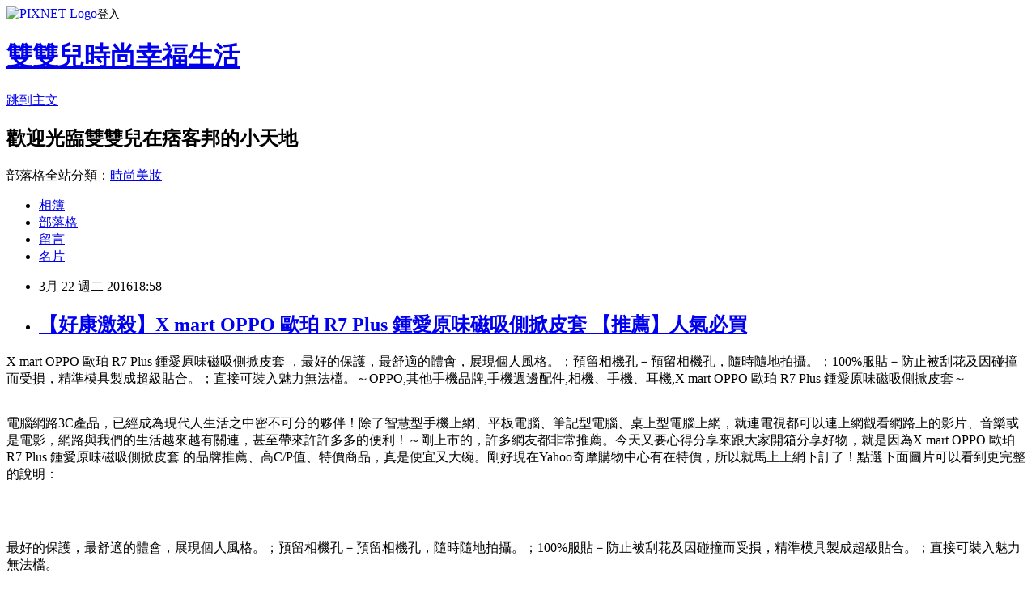

--- FILE ---
content_type: text/html; charset=utf-8
request_url: https://q4q51i26a.pixnet.net/blog/posts/13069935985
body_size: 39432
content:
<!DOCTYPE html><html lang="zh-TW"><head><meta charSet="utf-8"/><meta name="viewport" content="width=device-width, initial-scale=1"/><link rel="stylesheet" href="https://static.1px.tw/blog-next/_next/static/chunks/b1e52b495cc0137c.css" data-precedence="next"/><link rel="stylesheet" href="https://static.1px.tw/blog-next/public/fix.css?v=202601291428" type="text/css" data-precedence="medium"/><link rel="stylesheet" href="https://s3.1px.tw/blog/theme/choc/iframe-popup.css?v=202601291428" type="text/css" data-precedence="medium"/><link rel="stylesheet" href="https://s3.1px.tw/blog/theme/choc/plugins.min.css?v=202601291428" type="text/css" data-precedence="medium"/><link rel="stylesheet" href="https://s3.1px.tw/blog/theme/choc/openid-comment.css?v=202601291428" type="text/css" data-precedence="medium"/><link rel="stylesheet" href="https://s3.1px.tw/blog/theme/choc/style.min.css?v=202601291428" type="text/css" data-precedence="medium"/><link rel="stylesheet" href="https://s3.1px.tw/blog/theme/choc/main.min.css?v=202601291428" type="text/css" data-precedence="medium"/><link rel="stylesheet" href="https://pimg.1px.tw/q4q51i26a/assets/q4q51i26a.css?v=202601291428" type="text/css" data-precedence="medium"/><link rel="stylesheet" href="https://s3.1px.tw/blog/theme/choc/author-info.css?v=202601291428" type="text/css" data-precedence="medium"/><link rel="stylesheet" href="https://s3.1px.tw/blog/theme/choc/idlePop.min.css?v=202601291428" type="text/css" data-precedence="medium"/><link rel="preload" as="script" fetchPriority="low" href="https://static.1px.tw/blog-next/_next/static/chunks/94688e2baa9fea03.js"/><script src="https://static.1px.tw/blog-next/_next/static/chunks/41eaa5427c45ebcc.js" async=""></script><script src="https://static.1px.tw/blog-next/_next/static/chunks/e2c6231760bc85bd.js" async=""></script><script src="https://static.1px.tw/blog-next/_next/static/chunks/94bde6376cf279be.js" async=""></script><script src="https://static.1px.tw/blog-next/_next/static/chunks/426b9d9d938a9eb4.js" async=""></script><script src="https://static.1px.tw/blog-next/_next/static/chunks/turbopack-5021d21b4b170dda.js" async=""></script><script src="https://static.1px.tw/blog-next/_next/static/chunks/ff1a16fafef87110.js" async=""></script><script src="https://static.1px.tw/blog-next/_next/static/chunks/e308b2b9ce476a3e.js" async=""></script><script src="https://static.1px.tw/blog-next/_next/static/chunks/169ce1e25068f8ff.js" async=""></script><script src="https://static.1px.tw/blog-next/_next/static/chunks/d3c6eed28c1dd8e2.js" async=""></script><script src="https://static.1px.tw/blog-next/_next/static/chunks/d4d39cfc2a072218.js" async=""></script><script src="https://static.1px.tw/blog-next/_next/static/chunks/6a5d72c05b9cd4ba.js" async=""></script><script src="https://static.1px.tw/blog-next/_next/static/chunks/8af6103cf1375f47.js" async=""></script><script src="https://static.1px.tw/blog-next/_next/static/chunks/e90cbf588986111c.js" async=""></script><script src="https://static.1px.tw/blog-next/_next/static/chunks/6fc86f1438482192.js" async=""></script><script src="https://static.1px.tw/blog-next/_next/static/chunks/6d1100e43ad18157.js" async=""></script><script src="https://static.1px.tw/blog-next/_next/static/chunks/c2622454eda6e045.js" async=""></script><script src="https://static.1px.tw/blog-next/_next/static/chunks/ed01c75076819ebd.js" async=""></script><script src="https://static.1px.tw/blog-next/_next/static/chunks/a4df8fc19a9a82e6.js" async=""></script><title>【好康激殺】X mart OPPO 歐珀 R7 Plus  鍾愛原味磁吸側掀皮套 【推薦】人氣必買</title><meta name="description" content=" X mart OPPO 歐珀 R7 Plus 鍾愛原味磁吸側掀皮套 ，最好的保護，最舒適的體會，展現個人風格。；預留相機孔－預留相機孔，隨時隨地拍攝。；100%服貼－防止被刮花及因碰撞而受損，精準模具製成超級貼合。；直接可裝入魅力無法檔。～OPPO,其他手機品牌,手機週邊配件,相機、手機、耳機,X mart OPPO 歐珀 R7 Plus 鍾愛原味磁吸側掀皮套～電腦網路3C產品，已經成為現代人生活之中密不可分的夥伴！除了智慧型手機上網、平板電腦、筆記型電腦、桌上型電腦上網，就連電視都可以連上網觀看網路上的影片、音樂或是電影，網路與我們的生活越來越有關連，甚至帶來許許多多的便利！～剛上市的，許多網友都非常推薦。今天又要心得分享來跟大家開箱分享好物，就是因為X mart OPPO 歐珀 R7 Plus 鍾愛原味磁吸側掀皮套 的品牌推薦、高C/P值、特價商品，真是便宜又大碗。剛好現在Yahoo奇摩購物中心有在特價，所以就馬上上網下訂了！點選下面圖片可以看到更完整的說明：最好的保護，最舒適的體會，展現個人風格。；預留相機孔－預留相機孔，隨時隨地拍攝。；100%服貼－防止被刮花及因碰撞而受損，精準模具製成超級貼合。；直接可裝入魅力無法檔。特價：$399元"/><meta name="author" content="雙雙兒時尚幸福生活"/><meta name="google-adsense-platform-account" content="pub-2647689032095179"/><meta name="fb:app_id" content="101730233200171"/><link rel="canonical" href="https://q4q51i26a.pixnet.net/blog/posts/13069935985"/><meta property="og:title" content="【好康激殺】X mart OPPO 歐珀 R7 Plus  鍾愛原味磁吸側掀皮套 【推薦】人氣必買"/><meta property="og:description" content=" X mart OPPO 歐珀 R7 Plus 鍾愛原味磁吸側掀皮套 ，最好的保護，最舒適的體會，展現個人風格。；預留相機孔－預留相機孔，隨時隨地拍攝。；100%服貼－防止被刮花及因碰撞而受損，精準模具製成超級貼合。；直接可裝入魅力無法檔。～OPPO,其他手機品牌,手機週邊配件,相機、手機、耳機,X mart OPPO 歐珀 R7 Plus 鍾愛原味磁吸側掀皮套～電腦網路3C產品，已經成為現代人生活之中密不可分的夥伴！除了智慧型手機上網、平板電腦、筆記型電腦、桌上型電腦上網，就連電視都可以連上網觀看網路上的影片、音樂或是電影，網路與我們的生活越來越有關連，甚至帶來許許多多的便利！～剛上市的，許多網友都非常推薦。今天又要心得分享來跟大家開箱分享好物，就是因為X mart OPPO 歐珀 R7 Plus 鍾愛原味磁吸側掀皮套 的品牌推薦、高C/P值、特價商品，真是便宜又大碗。剛好現在Yahoo奇摩購物中心有在特價，所以就馬上上網下訂了！點選下面圖片可以看到更完整的說明：最好的保護，最舒適的體會，展現個人風格。；預留相機孔－預留相機孔，隨時隨地拍攝。；100%服貼－防止被刮花及因碰撞而受損，精準模具製成超級貼合。；直接可裝入魅力無法檔。特價：$399元"/><meta property="og:url" content="https://q4q51i26a.pixnet.net/blog/posts/13069935985"/><meta property="og:image" content="https://s.yimg.com/wb/images/BCB3689B76F63C580CC3C0F66AD08374C28951DE"/><meta property="og:type" content="article"/><meta name="twitter:card" content="summary_large_image"/><meta name="twitter:title" content="【好康激殺】X mart OPPO 歐珀 R7 Plus  鍾愛原味磁吸側掀皮套 【推薦】人氣必買"/><meta name="twitter:description" content=" X mart OPPO 歐珀 R7 Plus 鍾愛原味磁吸側掀皮套 ，最好的保護，最舒適的體會，展現個人風格。；預留相機孔－預留相機孔，隨時隨地拍攝。；100%服貼－防止被刮花及因碰撞而受損，精準模具製成超級貼合。；直接可裝入魅力無法檔。～OPPO,其他手機品牌,手機週邊配件,相機、手機、耳機,X mart OPPO 歐珀 R7 Plus 鍾愛原味磁吸側掀皮套～電腦網路3C產品，已經成為現代人生活之中密不可分的夥伴！除了智慧型手機上網、平板電腦、筆記型電腦、桌上型電腦上網，就連電視都可以連上網觀看網路上的影片、音樂或是電影，網路與我們的生活越來越有關連，甚至帶來許許多多的便利！～剛上市的，許多網友都非常推薦。今天又要心得分享來跟大家開箱分享好物，就是因為X mart OPPO 歐珀 R7 Plus 鍾愛原味磁吸側掀皮套 的品牌推薦、高C/P值、特價商品，真是便宜又大碗。剛好現在Yahoo奇摩購物中心有在特價，所以就馬上上網下訂了！點選下面圖片可以看到更完整的說明：最好的保護，最舒適的體會，展現個人風格。；預留相機孔－預留相機孔，隨時隨地拍攝。；100%服貼－防止被刮花及因碰撞而受損，精準模具製成超級貼合。；直接可裝入魅力無法檔。特價：$399元"/><meta name="twitter:image" content="https://s.yimg.com/wb/images/BCB3689B76F63C580CC3C0F66AD08374C28951DE"/><link rel="icon" href="/favicon.ico?favicon.a62c60e0.ico" sizes="32x32" type="image/x-icon"/><script src="https://static.1px.tw/blog-next/_next/static/chunks/a6dad97d9634a72d.js" noModule=""></script></head><body><!--$--><!--/$--><!--$?--><template id="B:0"></template><!--/$--><script>requestAnimationFrame(function(){$RT=performance.now()});</script><script src="https://static.1px.tw/blog-next/_next/static/chunks/94688e2baa9fea03.js" id="_R_" async=""></script><div hidden id="S:0"><script id="pixnet-vars">
        window.PIXNET = {
          post_id: "13069935985",
          name: "q4q51i26a",
          user_id: 0,
          blog_id: "5991330",
          display_ads: true,
          ad_options: {"chictrip":false}
        };
      </script><script type="text/javascript" src="https://code.jquery.com/jquery-latest.min.js"></script><script id="json-ld-article-script" type="application/ld+json">{"@context":"https:\u002F\u002Fschema.org","@type":"BlogPosting","isAccessibleForFree":true,"mainEntityOfPage":{"@type":"WebPage","@id":"https:\u002F\u002Fq4q51i26a.pixnet.net\u002Fblog\u002Fposts\u002F13069935985"},"headline":"【好康激殺】X mart OPPO 歐珀 R7 Plus  鍾愛原味磁吸側掀皮套 【推薦】人氣必買","description":"\u003Cimg src=\"https:\u002F\u002Fs.yimg.com\u002Fwb\u002Fimages\u002FBCB3689B76F63C580CC3C0F66AD08374C28951DE\"\u003E\u003Cbr \u002F\u003E X mart OPPO 歐珀 R7 Plus 鍾愛原味磁吸側掀皮套 ，最好的保護，最舒適的體會，展現個人風格。；預留相機孔－預留相機孔，隨時隨地拍攝。；100%服貼－防止被刮花及因碰撞而受損，精準模具製成超級貼合。；直接可裝入魅力無法檔。～OPPO,其他手機品牌,手機週邊配件,相機、手機、耳機,X mart OPPO 歐珀 R7 Plus 鍾愛原味磁吸側掀皮套～\u003Cbr\u003E電腦網路3C產品，已經成為現代人生活之中密不可分的夥伴！除了智慧型手機上網、平板電腦、筆記型電腦、桌上型電腦上網，就連電視都可以連上網觀看網路上的影片、音樂或是電影，網路與我們的生活越來越有關連，甚至帶來許許多多的便利！～剛上市的\u003Cinput type=\"button\" value=\"X mart OPPO 歐珀 R7 Plus 鍾愛原味磁吸側掀皮套 \" onclick='window.open(\"https:\u002F\u002Ftw.buy.yahoo.com\u002Fgdsale\u002Fgdsale.asp?gdid=6106512&amp;co_servername=9a792945b19ced1ad4c0547de27c5982\")' style=\"font-size:16px;color:#0000ff;border:0;background:#ffffff;\"\u003E，許多網友都非常推薦。今天又要心得分享來跟大家開箱分享好物，就是因為X mart OPPO 歐珀 R7 Plus 鍾愛原味磁吸側掀皮套 的品牌推薦、高C\u002FP值、特價商品，真是便宜又大碗。剛好現在Yahoo奇摩購物中心有在特價，所以就馬上上網下訂了！點選下面圖片可以看到更完整的說明：\u003Cbr\u003E\u003Cinput type=\"button\" value=\"X mart OPPO 歐珀 R7 Plus 鍾愛原味磁吸側掀皮套 \" onclick='window.open(\"https:\u002F\u002Ftw.buy.yahoo.com\u002Fgdsale\u002Fgdsale.asp?gdid=6106512&amp;co_servername=9a792945b19ced1ad4c0547de27c5982\")' style=\"font-size: 20px;color:#e53333;font-weight:bold;background:#dddddd;border:0;\"\u003E\u003Cbr\u003E\u003Cinput type=\"image\" src=\"https:\u002F\u002Fs.yimg.com\u002Fwb\u002Fimages\u002FD88718588DEE2A953F119B9407810FA8D92B4B62\" onclick='window.open(\"https:\u002F\u002Ftw.buy.yahoo.com\u002Fgdsale\u002Fgdsale.asp?gdid=6106512&amp;co_servername=9a792945b19ced1ad4c0547de27c5982\")' style=\"width:400px;border:0;\"\u003E\u003Cbr\u003E最好的保護，最舒適的體會，展現個人風格。；預留相機孔－預留相機孔，隨時隨地拍攝。；100%服貼－防止被刮花及因碰撞而受損，精準模具製成超級貼合。；直接可裝入魅力無法檔。\u003Cbr\u003E\u003Cinput type=\"image\" src=\"http:\u002F\u002Fpic.pimg.tw\u002Fhapylife\u002F1412859355-2030818116.jpg\" onclick='window.open(\"https:\u002F\u002Ftw.buy.yahoo.com\u002Fgdsale\u002Fgdsale.asp?gdid=6106512&amp;co_servername=9a792945b19ced1ad4c0547de27c5982\")' style=\"border:0;\"\u003E\u003Cbr\u003E特價：$399元\u003Cbr\u003E","articleBody":"\u003Cp align=\"left\"\u003E\u003Cspan style=\"font-size:16px; color:#000000;\"\u003E X mart OPPO 歐珀 R7 Plus  鍾愛原味磁吸側掀皮套 ，最好的保護，最舒適的體會，展現個人風格。；預留相機孔－預留相機孔，隨時隨地拍攝。；100%服貼－防止被刮花及因碰撞而受損，精準模具製成超級貼合。；直接可裝入魅力無法檔。～OPPO,其他手機品牌,手機週邊配件,相機、手機、耳機,X mart OPPO 歐珀 R7 Plus  鍾愛原味磁吸側掀皮套～\u003C\u002Fspan\u003E\u003Cbr\u002F\u003E\u003Cbr\u002F\u003E\u003Cp align=\"left\"\u003E\u003Cspan style=\"font-size:16px; color:#000000;\"\u003E電腦網路3C產品，已經成為現代人生活之中密不可分的夥伴！除了智慧型手機上網、平板電腦、筆記型電腦、桌上型電腦上網，就連電視都可以連上網觀看網路上的影片、音樂或是電影，網路與我們的生活越來越有關連，甚至帶來許許多多的便利！～剛上市的\u003Cinput type=\"button\" value=\"X mart OPPO 歐珀 R7 Plus  鍾愛原味磁吸側掀皮套 \" onclick=window.open(\"https:\u002F\u002Ftw.buy.yahoo.com\u002Fgdsale\u002Fgdsale.asp?gdid=6106512&co_servername=9a792945b19ced1ad4c0547de27c5982\") style=\"font-size:16px;color:#0000ff;border:0;background:#ffffff;\"\u003E，許多網友都非常推薦。今天又要心得分享來跟大家開箱分享好物，就是因為X mart OPPO 歐珀 R7 Plus  鍾愛原味磁吸側掀皮套 的品牌推薦、高C\u002FP值、特價商品，真是便宜又大碗。剛好現在Yahoo奇摩購物中心有在特價，所以就馬上上網下訂了！點選下面圖片可以看到更完整的說明：\u003C\u002Fspan\u003E\u003Cbr\u002F\u003E\u003Cbr\u002F\u003E\u003Cp align=\"center\"\u003E\u003Cinput type=\"button\" value=\"X mart OPPO 歐珀 R7 Plus  鍾愛原味磁吸側掀皮套 \" onclick=window.open(\"https:\u002F\u002Ftw.buy.yahoo.com\u002Fgdsale\u002Fgdsale.asp?gdid=6106512&co_servername=9a792945b19ced1ad4c0547de27c5982\") style=\"font-size: 20px;color:#e53333;font-weight:bold;background:#dddddd;border:0;\"\u003E\u003Cbr\u003E\u003Cinput type=\"image\" src=\"https:\u002F\u002Fs.yimg.com\u002Fwb\u002Fimages\u002FD88718588DEE2A953F119B9407810FA8D92B4B62\" onclick=window.open(\"https:\u002F\u002Ftw.buy.yahoo.com\u002Fgdsale\u002Fgdsale.asp?gdid=6106512&co_servername=9a792945b19ced1ad4c0547de27c5982\") style=\"width:400px;border:0;\"\u003E\u003Cbr\u003E\u003Cspan style=\"font-size:14px; color:#000000;\"\u003E最好的保護，最舒適的體會，展現個人風格。；預留相機孔－預留相機孔，隨時隨地拍攝。；100%服貼－防止被刮花及因碰撞而受損，精準模具製成超級貼合。；直接可裝入魅力無法檔。\u003C\u002Fspan\u003E\u003Cbr\u003E\u003Cinput type=\"image\" src=\"http:\u002F\u002Fpic.pimg.tw\u002Fhapylife\u002F1412859355-2030818116.jpg\" onclick=window.open(\"https:\u002F\u002Ftw.buy.yahoo.com\u002Fgdsale\u002Fgdsale.asp?gdid=6106512&co_servername=9a792945b19ced1ad4c0547de27c5982\") style=\"border:0;\"\u003E\u003Cbr\u003E\u003Cspan style=\"font-size:16px; color:#ff0000;\"\u003E特價：$399元\u003C\u002Fspan\u003E\u003Cbr\u002F\u003E\u003Cbr\u002F\u003E\u003Cp align=\"left\"\u003E\u003Cspan style=\"font-size:16px; color:#000000;\"\u003E網路購物哪裡買好呢？分享購物比價經驗，建議可以多到下列網站比價看看，因為各大購物網站，經常不定期舉辦促銷活動，所以常常有優惠商品可撿，有空記得一併去逛逛喔~~\u003C\u002Fspan\u003E\u003Cbr\u002F\u003E\u003Cbr\u002F\u003E\u003Ctable rules=\"all\" style=\"border: 2px #000000 solid;\"\u003E\u003Ctr\u003E\u003Ctd\u003E\u003Cinput type=\"button\" value=\"ET Mall東森購物網\" onclick=window.open(\"http:\u002F\u002Fwww.etmall.com.tw\u002FWebRedirect.aspx?RPage=Home.aspx&RID=C3311224-u2914291147-v260209&Click_ID=102ba9d71bdf96d870aa78b4335fc8\") style=\"font-size:16px;color:#0000ff;text-decoration:underline;border:0;background:#ffffff;\"\u003E\u003C\u002Ftd\u003E\u003Ctd\u003E\u003Cspan style=\"font-size:16px; color:#000000;\"\u003E提供數萬種東森嚴選商品，包含保健食品、彩妝、珠寶、服飾、內衣、旅遊、百貨、美食、3C及家電等眾多類別，雙重資訊安全認證，購物最放心、服務最完整。\u003C\u002Fspan\u003E\u003C\u002Ftd\u003E\u003C\u002Ftr\u003E\u003Ctr\u003E\u003Ctd\u003E\u003Cinput type=\"button\" value=\"Umall森森購物網\" onclick=window.open(\"http:\u002F\u002Fwww.u-mall.com.tw\u002FWebRedirect.aspx?RID=C3311224-u2914291147-v259576\") style=\"font-size:16px;color:#0000ff;text-decoration:underline;border:0;background:#ffffff;\"\u003E\u003C\u002Ftd\u003E\u003Ctd\u003E\u003Cspan style=\"font-size:16px; color:#000000;\"\u003E提供上萬款電視購物、網路熱銷商品！蒐羅內著塑衣、美妝保養、服飾精品、3C家電、居家好物、保健、機車...等商品優惠，讓您線上輕鬆逛盡興買！\u003C\u002Fspan\u003E\u003C\u002Ftd\u003E\u003C\u002Ftr\u003E\u003Ctr\u003E\u003Ctd\u003E\u003Cinput type=\"button\" value=\"金石堂網路書店\" onclick=window.open(\"http:\u002F\u002Fwww.kingstone.com.tw\u002Fdefault.asp?RID=C3311224-u2914291147-v251444\") style=\"font-size:16px;color:#0000ff;text-decoration:underline;border:0;background:#ffffff;\"\u003E\u003C\u002Ftd\u003E\u003Ctd\u003E\u003Cspan style=\"font-size:16px; color:#000000;\"\u003E包含各類書籍、英文書購書網、雜誌以及影音商品，百貨涵蓋文具、禮品、服飾配件、生活用品。歡迎您來網路書店買書，天天都有特價優惠！\u003C\u002Fspan\u003E\u003C\u002Ftd\u003E\u003C\u002Ftr\u003E\u003Ctr\u003E\u003Ctd\u003E\u003Cinput type=\"button\" value=\"GOHAPPY快樂購物網\" onclick=window.open(\"http:\u002F\u002Fwww.gohappy.com.tw\u002F?WT.me_id=others_PT_MA_C3311224-u2914291147-v247162\") style=\"font-size:16px;color:#0000ff;text-decoration:underline;border:0;background:#ffffff;\"\u003E\u003C\u002Ftd\u003E\u003Ctd\u003E\u003Cspan style=\"font-size:16px; color:#000000;\"\u003E提供豐富的精緻商品，最安全付款機制及便利的配送方式，創造更聰明、快樂、精彩消費生活，快樂購卡Happy go card點數可折抵消費！\u003C\u002Fspan\u003E\u003C\u002Ftd\u003E\u003C\u002Ftr\u003E\u003Ctr\u003E\u003Ctd\u003E\u003Cinput type=\"button\" value=\"MOMO購物網\" onclick=window.open(\"http:\u002F\u002Fwww.momoshop.com.tw\u002Fedm\u002Fedm.jsp?lpn=Nz5rJd6ehyk&n=0&osm=league&memid=6000007675&cid=apad&oid=cla\") style=\"font-size:16px;color:#0000ff;text-decoration:underline;border:0;background:#ffffff;\"\u003E\u003C\u002Ftd\u003E\u003Ctd\u003E\u003Cspan style=\"font-size:16px; color:#000000;\"\u003E提供美容保養、流行服飾、時尚精品、3C、數位家電、生活用品、美食旅遊票券…等數十萬件商品。限時下殺讓您享超低價。\u003C\u002Fspan\u003E\u003C\u002Ftd\u003E\u003C\u002Ftr\u003E\u003Ctr\u003E\u003Ctd\u003E\u003Cinput type=\"button\" value=\"Yahoo奇摩購物中心\" onclick=window.open(\"https:\u002F\u002Ftw.buy.yahoo.com\u002F?z=3&co_servername=9a792945b19ced1ad4c0547de27c5982\") style=\"font-size:16px;color:#0000ff;text-decoration:underline;border:0;background:#ffffff;\"\u003E\u003C\u002Ftd\u003E\u003Ctd\u003E\u003Cspan style=\"font-size:16px; color:#000000;\"\u003E十萬件商品8H急速配！購衷心會員筆筆回饋購物金！每日好康天天開搶，精選品牌商品下殺超便宜！\u003C\u002Fspan\u003E\u003C\u002Ftd\u003E\u003C\u002Ftr\u003E\u003C\u002Ftable\u003E\u003Cbr\u002F\u003E\u003Cbr\u002F\u003E\u003Cp align=\"center\"\u003E\u003Cscript async src=\"\u002F\u002Fpagead2.googlesyndication.com\u002Fpagead\u002Fjs\u002Fadsbygoogle.js\"\u003E\u003C\u002Fscript\u003E\u003C!-- 336x280 文字和圖像 --\u003E\u003Cins class=\"adsbygoogle\" style=\"display:inline-block;width:336px;height:280px\" data-ad-client=\"ca-pub-6918688009427790\" data-ad-slot=\"4135684595\"\u003E\u003C\u002Fins\u003E\u003Cscript\u003E(adsbygoogle = window.adsbygoogle || []).push({});\u003C\u002Fscript\u003E\u003Cbr\u002F\u003E\u003Cbr\u002F\u003E\u003Cp align=\"left\"\u003E\u003Cspan style=\"font-size:16px;color:#000000;\"\u003E有關X mart OPPO 歐珀 R7 Plus  鍾愛原味磁吸側掀皮套 的詳細介紹如下：\u003C\u002Fspan\u003E\u003Cbr\u002F\u003E\u003Cbr\u002F\u003E\u003Cp align=\"left\"\u003E\u003Cspan style=\"font-size:14px; color:#000000;\"\u003E最好的保護，最舒適的體會，展現個人風格。；預留相機孔－預留相機孔，隨時隨地拍攝。；100%服貼－防止被刮花及因碰撞而受損，精準模具製成超級貼合。；直接可裝入魅力無法檔。\u003Cbr\u003E\u003Ctable width=\"100%\"\u003E                                \u003Ctr\u003E\u003Ctd\u003E\u003Cp style=\"color:#ff0000;font-size:14pt;text-align:center;font-weight:bold\"\u003EX mart OPPO 歐珀 R7 Plus 鍾愛原味磁吸側掀皮套\u003Cbr\u002F\u003E\u003Cbr\u002F\u003E\u003C\u002Ftd\u003E\u003C\u002Ftr\u003E                                \u003Ctr\u003E\u003Ctd\u003E\u003Cp style=\"color:#999999;font-size:12pt;text-align:center\"\u003E細緻車缝線、內層收藏、展現高質感! \u003Cbr\u003E超強孔位設計，每一個孔位都非常準確地配合設計，操作非常方便\u003Cbr\u003E貼合度非常好，提供全方位的完美保護，使之免受外界傷害\u003Cbr\u003E\u003Cbr\u003E\u003Cbr\u003E\u003Cbr\u002F\u003E\u003Cbr\u002F\u003E\u003C\u002Ftd\u003E\u003C\u002Ftr\u003E                                \u003Ctr\u003E\u003Ctd\u003E\u003Cdiv align=\"center\"\u003E\u003Cimg src=\"https:\u002F\u002Fs.yimg.com\u002Fwb\u002Fimages\u002FBCB3689B76F63C580CC3C0F66AD08374C28951DE\"\u003E\u003C\u002Fdiv\u003E\u003C\u002Ftd\u003E\u003C\u002Ftr\u003E                            \u003C\u002Ftable\u003E\u003Ctable width=\"100%\"\u003E                                \u003Ctr\u003E\u003Ctd\u003E\u003Cp style=\"color:#ff0000;font-size:14pt;text-align:center;font-weight:bold\"\u003E～經典十字紋紋路，質感強烈、防滑耐磨，完美手感～\u003Cbr\u002F\u003E\u003Cbr\u002F\u003E\u003C\u002Ftd\u003E\u003C\u002Ftr\u003E                                \u003Ctr\u003E\u003Ctd\u003E\u003C\u002Ftd\u003E\u003C\u002Ftr\u003E                                \u003Ctr\u003E\u003Ctd\u003E\u003Cdiv align=\"center\"\u003E\u003Cimg src=\"https:\u002F\u002Fs.yimg.com\u002Fwb\u002Fimages\u002F2A0BE993BA2223CB75B54DB2A38DA45DA8B1CC57\"\u003E\u003C\u002Fdiv\u003E\u003C\u002Ftd\u003E\u003C\u002Ftr\u003E                            \u003C\u002Ftable\u003E\u003Ctable width=\"100%\"\u003E                               \u003Ctr\u003E\u003Ctd\u003E\u003Cp style=\"color:#ff0000;font-size:14pt;text-align:center;font-weight:bold\"\u003E超強孔位設計，每一個孔位都非常準確地配合設計，操作非常方便\u003Cbr\u002F\u003E\u003Cbr\u002F\u003E\u003C\u002Ftd\u003E\u003C\u002Ftr\u003E                               \u003Ctr\u003E\u003Ctd\u003E\u003Cdiv align=\"center\"\u003E\u003Cimg src=\"https:\u002F\u002Fs.yimg.com\u002Fwb\u002Fimages\u002F48DB895A0B3EF8AE947DD9ADE720F30053892569\"\u003E\u003Cdiv\u003E\u003C\u002Ftd\u003E\u003C\u002Ftr\u003E                               \u003Ctr\u003E\u003Ctd\u003E\u003C\u002Ftd\u003E\u003C\u002Ftr\u003E                            \u003C\u002Ftable\u003E\u003Ctable width=\"100%\"\u003E                                \u003Ctr\u003E\u003Ctd\u003E\u003Cp style=\"color:#ff0000;font-size:14pt;text-align:left;font-weight:bold\"\u003E\u003Cbr\u002F\u003E\u003Cbr\u002F\u003E\u003C\u002Ftd\u003E\u003C\u002Ftr\u003E                                \u003Ctr\u003E\u003Ctd\u003E\u003Cp style=\"color:#999999;font-size:12pt;text-align:center\"\u003E★多角度擺放，讓你玩遊戲，觀賞影片方便自如，隨心所欲，專門貼心設計而成\u003Cbr\u003E★超薄服貼的設計，完整秀出完美曲線 \u003Cbr\u003E★不影響按鍵操作，並完整保留各處開口\u003Cbr\u003E★翻頁式皮套能夠與手機的背蓋完美結合，不僅時尚、好看，同時還能夠給手機最完整的保護 \u003Cbr\u003E★比一般保護殼\u002F保護套更加柔韌輕量 \u003Cbr\u003E★不粘灰塵 易於清潔 \u003Cbr\u003E\u003Cbr\u002F\u003E\u003Cbr\u002F\u003E\u003C\u002Ftd\u003E\u003C\u002Ftr\u003E                                \u003Ctr\u003E\u003Ctd\u003E\u003Cdiv align=\"center\"\u003E\u003Cimg src=\"https:\u002F\u002Fs.yimg.com\u002Fwb\u002Fimages\u002FB6F5887494A563F20379F654C7DBCFBD6D19F8AE\"\u003E\u003C\u002Fdiv\u003E\u003C\u002Ftd\u003E\u003C\u002Ftr\u003E                            \u003C\u002Ftable\u003E\u003Ctable width=\"100%\"\u003E                               \u003Ctr\u003E\u003Ctd\u003E\u003Cp style=\"color:#0000cc;font-size:14pt;text-align:center;font-weight:bold\"\u003E產品示意圖，購買會依正確型號寄出\u003Cbr\u002F\u003E\u003Cbr\u002F\u003E\u003C\u002Ftd\u003E\u003C\u002Ftr\u003E                               \u003Ctr\u003E\u003Ctd\u003E\u003Cdiv align=\"center\"\u003E\u003Cimg src=\"https:\u002F\u002Fs.yimg.com\u002Fwb\u002Fimages\u002FB4BEA0B38BC016ECEDF29612AAC91A9ABA4FB9DA\"\u003E\u003Cdiv\u003E\u003C\u002Ftd\u003E\u003C\u002Ftr\u003E                               \u003Ctr\u003E\u003Ctd\u003E\u003C\u002Ftd\u003E\u003C\u002Ftr\u003E                            \u003C\u002Ftable\u003E\u003Ctable width=\"100%\"\u003E                               \u003Ctr\u003E\u003Ctd\u003E\u003Cp style=\"color:#000000;font-size:12pt;text-align:left;font-weight:100\"\u003E\u003Cbr\u002F\u003E\u003Cbr\u002F\u003E\u003C\u002Ftd\u003E\u003C\u002Ftr\u003E                               \u003Ctr\u003E\u003Ctd\u003E\u003Cdiv align=\"center\"\u003E\u003Cimg src=\"https:\u002F\u002Fs.yimg.com\u002Fwb\u002Fimages\u002F90EC1E6958DDF5ABAA1B132EDBB6D5E5F624D787\"\u003E\u003Cdiv\u003E\u003C\u002Ftd\u003E\u003C\u002Ftr\u003E                               \u003Ctr\u003E\u003Ctd\u003E\u003C\u002Ftd\u003E\u003C\u002Ftr\u003E                            \u003C\u002Ftable\u003E\u003Ctable width=\"100%\"\u003E                                \u003Ctr\u003E\u003Ctd\u003E\u003Cp style=\"color:#ff0000;font-size:12pt;text-align:center;font-weight:bold\"\u003E魅力新款上市～\u003Cbr\u002F\u003E\u003Cbr\u002F\u003E\u003C\u002Ftd\u003E\u003C\u002Ftr\u003E                                \u003Ctr\u003E\u003Ctd\u003E\u003C\u002Ftd\u003E\u003C\u002Ftr\u003E                                \u003Ctr\u003E\u003Ctd\u003E\u003Cdiv align=\"center\"\u003E\u003Cimg src=\"https:\u002F\u002Fs.yimg.com\u002Fwb\u002Fimages\u002FEAC6499728EEC24C0E231826FC53B0C674564638\"\u003E\u003C\u002Fdiv\u003E\u003C\u002Ftd\u003E\u003C\u002Ftr\u003E                            \u003C\u002Ftable\u003E\u003Ctable width=\"100%\"\u003E                                \u003Ctr\u003E\u003Ctd\u003E\u003Cp style=\"color:#ff0000;font-size:12pt;text-align:center;font-weight:bold\"\u003E\u003Cbr\u002F\u003E\u003Cbr\u002F\u003E\u003C\u002Ftd\u003E\u003C\u002Ftr\u003E                                \u003Ctr\u003E\u003Ctd\u003E\u003C\u002Ftd\u003E\u003C\u002Ftr\u003E                                \u003Ctr\u003E\u003Ctd\u003E\u003Cdiv align=\"center\"\u003E\u003Cimg src=\"https:\u002F\u002Fs.yimg.com\u002Fwb\u002Fimages\u002F4901A869AC655815EFFC91710BDB44FB846DC284\"\u003E\u003C\u002Fdiv\u003E\u003C\u002Ftd\u003E\u003C\u002Ftr\u003E                            \u003C\u002Ftable\u003E\u003Ctable width=\"100%\"\u003E                               \u003Ctr\u003E\u003Ctd\u003E\u003Cp style=\"color:#000000;font-size:12pt;text-align:left;font-weight:100\"\u003E\u003Cbr\u002F\u003E\u003Cbr\u002F\u003E\u003C\u002Ftd\u003E\u003C\u002Ftr\u003E                               \u003Ctr\u003E\u003Ctd\u003E\u003Cdiv align=\"center\"\u003E\u003Cdiv\u003E\u003C\u002Ftd\u003E\u003C\u002Ftr\u003E                               \u003Ctr\u003E\u003Ctd\u003E\u003C\u002Ftd\u003E\u003C\u002Ftr\u003E                            \u003C\u002Ftable\u003E\u003C\u002Fspan\u003E\u003Cbr\u002F\u003E\u003Cbr\u002F\u003E\u003Cp align=\"center\"\u003E\u003Cinput type=\"button\" value=\"X mart OPPO 歐珀 R7 Plus  鍾愛原味磁吸側掀皮套 \" onclick=window.open(\"https:\u002F\u002Ftw.buy.yahoo.com\u002Fgdsale\u002Fgdsale.asp?gdid=6106512&co_servername=9a792945b19ced1ad4c0547de27c5982\") style=\"font-size: 20px;color:#e53333;font-weight:bold;background:#dddddd;border:0;\"\u003E\u003Cbr\u003E\u003Cinput type=\"image\" src=\"https:\u002F\u002Fs.yimg.com\u002Fwb\u002Fimages\u002FD88718588DEE2A953F119B9407810FA8D92B4B62\" onMouseOver=location.href=(\"https:\u002F\u002Ftw.buy.yahoo.com\u002Fgdsale\u002Fgdsale.asp?gdid=6106512&co_servername=9a792945b19ced1ad4c0547de27c5982\") onclick=window.open(\"https:\u002F\u002Ftw.buy.yahoo.com\u002Fgdsale\u002Fgdsale.asp?gdid=6106512&co_servername=9a792945b19ced1ad4c0547de27c5982\") style=\"width:400px;border:0;\"\u003E\u003Cbr\u003E\u003Cspan style=\"font-size:14px; color:#000000;\"\u003E最好的保護，最舒適的體會，展現個人風格。；預留相機孔－預留相機孔，隨時隨地拍攝。；100%服貼－防止被刮花及因碰撞而受損，精準模具製成超級貼合。；直接可裝入魅力無法檔。\u003C\u002Fspan\u003E\u003Cbr\u003E\u003Cinput type=\"image\" src=\"http:\u002F\u002Fpic.pimg.tw\u002Fhapylife\u002F1412859355-2030818116.jpg\" onclick=window.open(\"https:\u002F\u002Ftw.buy.yahoo.com\u002Fgdsale\u002Fgdsale.asp?gdid=6106512&co_servername=9a792945b19ced1ad4c0547de27c5982\") style=\"border:0;\"\u003E\u003Cbr\u002F\u003E\u003Cbr\u002F\u003E\u003Cp align=\"center\"\u003E\u003Cscript async src=\"\u002F\u002Fpagead2.googlesyndication.com\u002Fpagead\u002Fjs\u002Fadsbygoogle.js\"\u003E\u003C\u002Fscript\u003E\u003C!-- 336x280 文字和圖像 --\u003E\u003Cins class=\"adsbygoogle\" style=\"display:inline-block;width:336px;height:280px\" data-ad-client=\"ca-pub-6918688009427790\" data-ad-slot=\"4135684595\"\u003E\u003C\u002Fins\u003E\u003Cscript\u003E(adsbygoogle = window.adsbygoogle || []).push({});\u003C\u002Fscript\u003E\u003Cbr\u002F\u003E\u003Cbr\u002F\u003E\u003Cp align=\"left\"\u003E\u003Ctable class=\"ke-zeroborder\" style=\"width:600px;\" bordercolor=\"#000000\" cellspacing=\"0\" cellpadding=\"2\" border=\"0\"\u003E\u003Ctbody\u003E\u003Ctr\u003E\u003Ctd\u003E\u003Cdiv style=\"text-align:left;\"\u003E\u003Ca href=\"http:\u002F\u002Ftw.shop.com\u002Fbel\u002Fhome+13663.xhtml?credituser=C3042098\" target=\"_blank\"\u003E\u003Cspan style=\"font-size:18px;font-family:'lucida grande', tahoma, verdana, arial, sans-serif;font-weight:bold;color:#0000ff;\"\u003ESHOP.COM\u003C\u002Fspan\u003E\u003C\u002Fa\u003E\u003C\u002Fdiv\u003E\u003Cdiv style=\"text-align:left;\"\u003E\u003Cspan style=\"font-size:14px;font-family:'lucida grande', tahoma, verdana, arial, sans-serif;color:#008000;line-height:16px;\"\u003Etw.shop.com\u003C\u002Fspan\u003E\u003C\u002Fdiv\u003E\u003Cdiv style=\"text-align:left;\"\u003E\u003Ca href=\"http:\u002F\u002Ftw.shop.com\u002Fbel\u002Fhome+13663.xhtml?credituser=C3042098\" target=\"_blank\"\u003E\u003Cspan style=\"font-size:14px;font-family:'lucida grande', tahoma, verdana, arial, sans-serif;color:#000000;\"\u003ESHOP.COM提供來自超過1500家商店的服飾、家用品、鞋、電器和其他品類產品特惠，購物自己與朋友 都享現金回饋。\u003C\u002Fspan\u003E\u003C\u002Fa\u003E\u003C\u002Fdiv\u003E\u003Cdiv style=\"text-align:left;\"\u003E\u003Ca href=\"http:\u002F\u002Fs03764.pixnet.net\u002Fblog\u002Fpost\u002F80924557\" target=\"_blank\"\u003E\u003Cspan style=\"font-size:12pt;font-family:微軟正黑體, 'Century Gothic', Verdana, Tahoma, 'BitStream vera Sans', Arial, Helvetica, sans-serif;font-weight:bold;color:#0000ff;\"\u003E現金回饋計畫：到相同的網站購物，還能多賺現金回饋!!!\u003C\u002Fspan\u003E\u003C\u002Fa\u003E\u003C\u002Fdiv\u003E\u003Cdiv style=\"text-align:left;\"\u003E\u003Ca href=\"http:\u002F\u002Fs03764.pixnet.net\u002Fblog\u002Fpost\u002F90071819\" target=\"_blank\"\u003E\u003Cspan style=\"font-size:12pt;font-family:微軟正黑體, 'Century Gothic', Verdana, Tahoma, 'BitStream vera Sans', Arial, Helvetica, sans-serif;font-weight:bold;color:#0000ff;\"\u003ESHOP.COM網站的網路商機與競爭優勢!!!\u003C\u002Fspan\u003E\u003C\u002Fa\u003E\u003C\u002Fdiv\u003E\u003C\u002Ftd\u003E\u003C\u002Ftr\u003E\u003C\u002Ftbody\u003E\u003C\u002Ftable\u003E\u003Cscript async src=\"\u002F\u002Fpagead2.googlesyndication.com\u002Fpagead\u002Fjs\u002Fadsbygoogle.js\"\u003E\u003C\u002Fscript\u003E\u003C!-- 728x90 文字和圖像 --\u003E\u003Cins class=\"adsbygoogle\" style=\"display:inline-block;width:728px;height:90px\" data-ad-client=\"ca-pub-6918688009427790\" data-ad-slot=\"0345846753\"\u003E\u003C\u002Fins\u003E\u003Cscript\u003E(adsbygoogle = window.adsbygoogle || []).push({}); \u003C\u002Fscript\u003E","image":["https:\u002F\u002Fs.yimg.com\u002Fwb\u002Fimages\u002FBCB3689B76F63C580CC3C0F66AD08374C28951DE"],"author":{"@type":"Person","name":"雙雙兒時尚幸福生活","url":"https:\u002F\u002Fwww.pixnet.net\u002Fpcard\u002Fq4q51i26a"},"publisher":{"@type":"Organization","name":"雙雙兒時尚幸福生活","logo":{"@type":"ImageObject","url":"https:\u002F\u002Fs3.1px.tw\u002Fblog\u002Fcommon\u002Favatar\u002Fblog_cover_light.jpg"}},"datePublished":"2016-03-22T10:58:59.000Z","dateModified":"","keywords":[],"articleSection":"偶像明星"}</script><template id="P:1"></template><template id="P:2"></template><template id="P:3"></template><section aria-label="Notifications alt+T" tabindex="-1" aria-live="polite" aria-relevant="additions text" aria-atomic="false"></section></div><script>(self.__next_f=self.__next_f||[]).push([0])</script><script>self.__next_f.push([1,"1:\"$Sreact.fragment\"\n3:I[39756,[\"https://static.1px.tw/blog-next/_next/static/chunks/ff1a16fafef87110.js\",\"https://static.1px.tw/blog-next/_next/static/chunks/e308b2b9ce476a3e.js\"],\"default\"]\n4:I[53536,[\"https://static.1px.tw/blog-next/_next/static/chunks/ff1a16fafef87110.js\",\"https://static.1px.tw/blog-next/_next/static/chunks/e308b2b9ce476a3e.js\"],\"default\"]\n6:I[97367,[\"https://static.1px.tw/blog-next/_next/static/chunks/ff1a16fafef87110.js\",\"https://static.1px.tw/blog-next/_next/static/chunks/e308b2b9ce476a3e.js\"],\"OutletBoundary\"]\n8:I[97367,[\"https://static.1px.tw/blog-next/_next/static/chunks/ff1a16fafef87110.js\",\"https://static.1px.tw/blog-next/_next/static/chunks/e308b2b9ce476a3e.js\"],\"ViewportBoundary\"]\na:I[97367,[\"https://static.1px.tw/blog-next/_next/static/chunks/ff1a16fafef87110.js\",\"https://static.1px.tw/blog-next/_next/static/chunks/e308b2b9ce476a3e.js\"],\"MetadataBoundary\"]\nc:I[63491,[\"https://static.1px.tw/blog-next/_next/static/chunks/169ce1e25068f8ff.js\",\"https://static.1px.tw/blog-next/_next/static/chunks/d3c6eed28c1dd8e2.js\"],\"default\"]\n:HL[\"https://static.1px.tw/blog-next/_next/static/chunks/b1e52b495cc0137c.css\",\"style\"]\n"])</script><script>self.__next_f.push([1,"0:{\"P\":null,\"b\":\"I9I0TPD-VcXo41Lu7FBt1\",\"c\":[\"\",\"blog\",\"posts\",\"13069935985\"],\"q\":\"\",\"i\":false,\"f\":[[[\"\",{\"children\":[\"blog\",{\"children\":[\"posts\",{\"children\":[[\"id\",\"13069935985\",\"d\"],{\"children\":[\"__PAGE__\",{}]}]}]}]},\"$undefined\",\"$undefined\",true],[[\"$\",\"$1\",\"c\",{\"children\":[[[\"$\",\"script\",\"script-0\",{\"src\":\"https://static.1px.tw/blog-next/_next/static/chunks/d4d39cfc2a072218.js\",\"async\":true,\"nonce\":\"$undefined\"}],[\"$\",\"script\",\"script-1\",{\"src\":\"https://static.1px.tw/blog-next/_next/static/chunks/6a5d72c05b9cd4ba.js\",\"async\":true,\"nonce\":\"$undefined\"}],[\"$\",\"script\",\"script-2\",{\"src\":\"https://static.1px.tw/blog-next/_next/static/chunks/8af6103cf1375f47.js\",\"async\":true,\"nonce\":\"$undefined\"}]],\"$L2\"]}],{\"children\":[[\"$\",\"$1\",\"c\",{\"children\":[null,[\"$\",\"$L3\",null,{\"parallelRouterKey\":\"children\",\"error\":\"$undefined\",\"errorStyles\":\"$undefined\",\"errorScripts\":\"$undefined\",\"template\":[\"$\",\"$L4\",null,{}],\"templateStyles\":\"$undefined\",\"templateScripts\":\"$undefined\",\"notFound\":\"$undefined\",\"forbidden\":\"$undefined\",\"unauthorized\":\"$undefined\"}]]}],{\"children\":[[\"$\",\"$1\",\"c\",{\"children\":[null,[\"$\",\"$L3\",null,{\"parallelRouterKey\":\"children\",\"error\":\"$undefined\",\"errorStyles\":\"$undefined\",\"errorScripts\":\"$undefined\",\"template\":[\"$\",\"$L4\",null,{}],\"templateStyles\":\"$undefined\",\"templateScripts\":\"$undefined\",\"notFound\":\"$undefined\",\"forbidden\":\"$undefined\",\"unauthorized\":\"$undefined\"}]]}],{\"children\":[[\"$\",\"$1\",\"c\",{\"children\":[null,[\"$\",\"$L3\",null,{\"parallelRouterKey\":\"children\",\"error\":\"$undefined\",\"errorStyles\":\"$undefined\",\"errorScripts\":\"$undefined\",\"template\":[\"$\",\"$L4\",null,{}],\"templateStyles\":\"$undefined\",\"templateScripts\":\"$undefined\",\"notFound\":\"$undefined\",\"forbidden\":\"$undefined\",\"unauthorized\":\"$undefined\"}]]}],{\"children\":[[\"$\",\"$1\",\"c\",{\"children\":[\"$L5\",[[\"$\",\"link\",\"0\",{\"rel\":\"stylesheet\",\"href\":\"https://static.1px.tw/blog-next/_next/static/chunks/b1e52b495cc0137c.css\",\"precedence\":\"next\",\"crossOrigin\":\"$undefined\",\"nonce\":\"$undefined\"}],[\"$\",\"script\",\"script-0\",{\"src\":\"https://static.1px.tw/blog-next/_next/static/chunks/6fc86f1438482192.js\",\"async\":true,\"nonce\":\"$undefined\"}],[\"$\",\"script\",\"script-1\",{\"src\":\"https://static.1px.tw/blog-next/_next/static/chunks/6d1100e43ad18157.js\",\"async\":true,\"nonce\":\"$undefined\"}],[\"$\",\"script\",\"script-2\",{\"src\":\"https://static.1px.tw/blog-next/_next/static/chunks/c2622454eda6e045.js\",\"async\":true,\"nonce\":\"$undefined\"}],[\"$\",\"script\",\"script-3\",{\"src\":\"https://static.1px.tw/blog-next/_next/static/chunks/ed01c75076819ebd.js\",\"async\":true,\"nonce\":\"$undefined\"}],[\"$\",\"script\",\"script-4\",{\"src\":\"https://static.1px.tw/blog-next/_next/static/chunks/a4df8fc19a9a82e6.js\",\"async\":true,\"nonce\":\"$undefined\"}]],[\"$\",\"$L6\",null,{\"children\":\"$@7\"}]]}],{},null,false,false]},null,false,false]},null,false,false]},null,false,false]},null,false,false],[\"$\",\"$1\",\"h\",{\"children\":[null,[\"$\",\"$L8\",null,{\"children\":\"$@9\"}],[\"$\",\"$La\",null,{\"children\":\"$@b\"}],null]}],false]],\"m\":\"$undefined\",\"G\":[\"$c\",[]],\"S\":false}\n"])</script><script>self.__next_f.push([1,"9:[[\"$\",\"meta\",\"0\",{\"charSet\":\"utf-8\"}],[\"$\",\"meta\",\"1\",{\"name\":\"viewport\",\"content\":\"width=device-width, initial-scale=1\"}]]\n"])</script><script>self.__next_f.push([1,"d:I[79520,[\"https://static.1px.tw/blog-next/_next/static/chunks/d4d39cfc2a072218.js\",\"https://static.1px.tw/blog-next/_next/static/chunks/6a5d72c05b9cd4ba.js\",\"https://static.1px.tw/blog-next/_next/static/chunks/8af6103cf1375f47.js\"],\"\"]\n10:I[2352,[\"https://static.1px.tw/blog-next/_next/static/chunks/d4d39cfc2a072218.js\",\"https://static.1px.tw/blog-next/_next/static/chunks/6a5d72c05b9cd4ba.js\",\"https://static.1px.tw/blog-next/_next/static/chunks/8af6103cf1375f47.js\"],\"AdultWarningModal\"]\n11:I[69182,[\"https://static.1px.tw/blog-next/_next/static/chunks/d4d39cfc2a072218.js\",\"https://static.1px.tw/blog-next/_next/static/chunks/6a5d72c05b9cd4ba.js\",\"https://static.1px.tw/blog-next/_next/static/chunks/8af6103cf1375f47.js\"],\"HydrationComplete\"]\n12:I[12985,[\"https://static.1px.tw/blog-next/_next/static/chunks/d4d39cfc2a072218.js\",\"https://static.1px.tw/blog-next/_next/static/chunks/6a5d72c05b9cd4ba.js\",\"https://static.1px.tw/blog-next/_next/static/chunks/8af6103cf1375f47.js\"],\"NuqsAdapter\"]\n13:I[82782,[\"https://static.1px.tw/blog-next/_next/static/chunks/d4d39cfc2a072218.js\",\"https://static.1px.tw/blog-next/_next/static/chunks/6a5d72c05b9cd4ba.js\",\"https://static.1px.tw/blog-next/_next/static/chunks/8af6103cf1375f47.js\"],\"RefineContext\"]\n14:I[29306,[\"https://static.1px.tw/blog-next/_next/static/chunks/d4d39cfc2a072218.js\",\"https://static.1px.tw/blog-next/_next/static/chunks/6a5d72c05b9cd4ba.js\",\"https://static.1px.tw/blog-next/_next/static/chunks/8af6103cf1375f47.js\",\"https://static.1px.tw/blog-next/_next/static/chunks/e90cbf588986111c.js\",\"https://static.1px.tw/blog-next/_next/static/chunks/d3c6eed28c1dd8e2.js\"],\"default\"]\n2:[\"$\",\"html\",null,{\"lang\":\"zh-TW\",\"children\":[[\"$\",\"$Ld\",null,{\"id\":\"google-tag-manager\",\"strategy\":\"afterInteractive\",\"children\":\"\\n(function(w,d,s,l,i){w[l]=w[l]||[];w[l].push({'gtm.start':\\nnew Date().getTime(),event:'gtm.js'});var f=d.getElementsByTagName(s)[0],\\nj=d.createElement(s),dl=l!='dataLayer'?'\u0026l='+l:'';j.async=true;j.src=\\n'https://www.googletagmanager.com/gtm.js?id='+i+dl;f.parentNode.insertBefore(j,f);\\n})(window,document,'script','dataLayer','GTM-TRLQMPKX');\\n  \"}],\"$Le\",\"$Lf\",[\"$\",\"body\",null,{\"children\":[[\"$\",\"$L10\",null,{\"display\":false}],[\"$\",\"$L11\",null,{}],[\"$\",\"$L12\",null,{\"children\":[\"$\",\"$L13\",null,{\"children\":[\"$\",\"$L3\",null,{\"parallelRouterKey\":\"children\",\"error\":\"$undefined\",\"errorStyles\":\"$undefined\",\"errorScripts\":\"$undefined\",\"template\":[\"$\",\"$L4\",null,{}],\"templateStyles\":\"$undefined\",\"templateScripts\":\"$undefined\",\"notFound\":[[\"$\",\"$L14\",null,{}],[]],\"forbidden\":\"$undefined\",\"unauthorized\":\"$undefined\"}]}]}]]}]]}]\n"])</script><script>self.__next_f.push([1,"e:null\nf:null\n"])</script><script>self.__next_f.push([1,"16:I[27201,[\"https://static.1px.tw/blog-next/_next/static/chunks/ff1a16fafef87110.js\",\"https://static.1px.tw/blog-next/_next/static/chunks/e308b2b9ce476a3e.js\"],\"IconMark\"]\n5:[[\"$\",\"script\",null,{\"id\":\"pixnet-vars\",\"children\":\"\\n        window.PIXNET = {\\n          post_id: \\\"13069935985\\\",\\n          name: \\\"q4q51i26a\\\",\\n          user_id: 0,\\n          blog_id: \\\"5991330\\\",\\n          display_ads: true,\\n          ad_options: {\\\"chictrip\\\":false}\\n        };\\n      \"}],\"$L15\"]\n"])</script><script>self.__next_f.push([1,"b:[[\"$\",\"title\",\"0\",{\"children\":\"【好康激殺】X mart OPPO 歐珀 R7 Plus  鍾愛原味磁吸側掀皮套 【推薦】人氣必買\"}],[\"$\",\"meta\",\"1\",{\"name\":\"description\",\"content\":\" X mart OPPO 歐珀 R7 Plus 鍾愛原味磁吸側掀皮套 ，最好的保護，最舒適的體會，展現個人風格。；預留相機孔－預留相機孔，隨時隨地拍攝。；100%服貼－防止被刮花及因碰撞而受損，精準模具製成超級貼合。；直接可裝入魅力無法檔。～OPPO,其他手機品牌,手機週邊配件,相機、手機、耳機,X mart OPPO 歐珀 R7 Plus 鍾愛原味磁吸側掀皮套～電腦網路3C產品，已經成為現代人生活之中密不可分的夥伴！除了智慧型手機上網、平板電腦、筆記型電腦、桌上型電腦上網，就連電視都可以連上網觀看網路上的影片、音樂或是電影，網路與我們的生活越來越有關連，甚至帶來許許多多的便利！～剛上市的，許多網友都非常推薦。今天又要心得分享來跟大家開箱分享好物，就是因為X mart OPPO 歐珀 R7 Plus 鍾愛原味磁吸側掀皮套 的品牌推薦、高C/P值、特價商品，真是便宜又大碗。剛好現在Yahoo奇摩購物中心有在特價，所以就馬上上網下訂了！點選下面圖片可以看到更完整的說明：最好的保護，最舒適的體會，展現個人風格。；預留相機孔－預留相機孔，隨時隨地拍攝。；100%服貼－防止被刮花及因碰撞而受損，精準模具製成超級貼合。；直接可裝入魅力無法檔。特價：$399元\"}],[\"$\",\"meta\",\"2\",{\"name\":\"author\",\"content\":\"雙雙兒時尚幸福生活\"}],[\"$\",\"meta\",\"3\",{\"name\":\"google-adsense-platform-account\",\"content\":\"pub-2647689032095179\"}],[\"$\",\"meta\",\"4\",{\"name\":\"fb:app_id\",\"content\":\"101730233200171\"}],[\"$\",\"link\",\"5\",{\"rel\":\"canonical\",\"href\":\"https://q4q51i26a.pixnet.net/blog/posts/13069935985\"}],[\"$\",\"meta\",\"6\",{\"property\":\"og:title\",\"content\":\"【好康激殺】X mart OPPO 歐珀 R7 Plus  鍾愛原味磁吸側掀皮套 【推薦】人氣必買\"}],[\"$\",\"meta\",\"7\",{\"property\":\"og:description\",\"content\":\" X mart OPPO 歐珀 R7 Plus 鍾愛原味磁吸側掀皮套 ，最好的保護，最舒適的體會，展現個人風格。；預留相機孔－預留相機孔，隨時隨地拍攝。；100%服貼－防止被刮花及因碰撞而受損，精準模具製成超級貼合。；直接可裝入魅力無法檔。～OPPO,其他手機品牌,手機週邊配件,相機、手機、耳機,X mart OPPO 歐珀 R7 Plus 鍾愛原味磁吸側掀皮套～電腦網路3C產品，已經成為現代人生活之中密不可分的夥伴！除了智慧型手機上網、平板電腦、筆記型電腦、桌上型電腦上網，就連電視都可以連上網觀看網路上的影片、音樂或是電影，網路與我們的生活越來越有關連，甚至帶來許許多多的便利！～剛上市的，許多網友都非常推薦。今天又要心得分享來跟大家開箱分享好物，就是因為X mart OPPO 歐珀 R7 Plus 鍾愛原味磁吸側掀皮套 的品牌推薦、高C/P值、特價商品，真是便宜又大碗。剛好現在Yahoo奇摩購物中心有在特價，所以就馬上上網下訂了！點選下面圖片可以看到更完整的說明：最好的保護，最舒適的體會，展現個人風格。；預留相機孔－預留相機孔，隨時隨地拍攝。；100%服貼－防止被刮花及因碰撞而受損，精準模具製成超級貼合。；直接可裝入魅力無法檔。特價：$399元\"}],[\"$\",\"meta\",\"8\",{\"property\":\"og:url\",\"content\":\"https://q4q51i26a.pixnet.net/blog/posts/13069935985\"}],[\"$\",\"meta\",\"9\",{\"property\":\"og:image\",\"content\":\"https://s.yimg.com/wb/images/BCB3689B76F63C580CC3C0F66AD08374C28951DE\"}],[\"$\",\"meta\",\"10\",{\"property\":\"og:type\",\"content\":\"article\"}],[\"$\",\"meta\",\"11\",{\"name\":\"twitter:card\",\"content\":\"summary_large_image\"}],[\"$\",\"meta\",\"12\",{\"name\":\"twitter:title\",\"content\":\"【好康激殺】X mart OPPO 歐珀 R7 Plus  鍾愛原味磁吸側掀皮套 【推薦】人氣必買\"}],[\"$\",\"meta\",\"13\",{\"name\":\"twitter:description\",\"content\":\" X mart OPPO 歐珀 R7 Plus 鍾愛原味磁吸側掀皮套 ，最好的保護，最舒適的體會，展現個人風格。；預留相機孔－預留相機孔，隨時隨地拍攝。；100%服貼－防止被刮花及因碰撞而受損，精準模具製成超級貼合。；直接可裝入魅力無法檔。～OPPO,其他手機品牌,手機週邊配件,相機、手機、耳機,X mart OPPO 歐珀 R7 Plus 鍾愛原味磁吸側掀皮套～電腦網路3C產品，已經成為現代人生活之中密不可分的夥伴！除了智慧型手機上網、平板電腦、筆記型電腦、桌上型電腦上網，就連電視都可以連上網觀看網路上的影片、音樂或是電影，網路與我們的生活越來越有關連，甚至帶來許許多多的便利！～剛上市的，許多網友都非常推薦。今天又要心得分享來跟大家開箱分享好物，就是因為X mart OPPO 歐珀 R7 Plus 鍾愛原味磁吸側掀皮套 的品牌推薦、高C/P值、特價商品，真是便宜又大碗。剛好現在Yahoo奇摩購物中心有在特價，所以就馬上上網下訂了！點選下面圖片可以看到更完整的說明：最好的保護，最舒適的體會，展現個人風格。；預留相機孔－預留相機孔，隨時隨地拍攝。；100%服貼－防止被刮花及因碰撞而受損，精準模具製成超級貼合。；直接可裝入魅力無法檔。特價：$399元\"}],[\"$\",\"meta\",\"14\",{\"name\":\"twitter:image\",\"content\":\"https://s.yimg.com/wb/images/BCB3689B76F63C580CC3C0F66AD08374C28951DE\"}],[\"$\",\"link\",\"15\",{\"rel\":\"icon\",\"href\":\"/favicon.ico?favicon.a62c60e0.ico\",\"sizes\":\"32x32\",\"type\":\"image/x-icon\"}],[\"$\",\"$L16\",\"16\",{}]]\n"])</script><script>self.__next_f.push([1,"7:null\n"])</script><script>self.__next_f.push([1,":HL[\"https://static.1px.tw/blog-next/public/fix.css?v=202601291428\",\"style\",{\"type\":\"text/css\"}]\n:HL[\"https://s3.1px.tw/blog/theme/choc/iframe-popup.css?v=202601291428\",\"style\",{\"type\":\"text/css\"}]\n:HL[\"https://s3.1px.tw/blog/theme/choc/plugins.min.css?v=202601291428\",\"style\",{\"type\":\"text/css\"}]\n:HL[\"https://s3.1px.tw/blog/theme/choc/openid-comment.css?v=202601291428\",\"style\",{\"type\":\"text/css\"}]\n:HL[\"https://s3.1px.tw/blog/theme/choc/style.min.css?v=202601291428\",\"style\",{\"type\":\"text/css\"}]\n:HL[\"https://s3.1px.tw/blog/theme/choc/main.min.css?v=202601291428\",\"style\",{\"type\":\"text/css\"}]\n:HL[\"https://pimg.1px.tw/q4q51i26a/assets/q4q51i26a.css?v=202601291428\",\"style\",{\"type\":\"text/css\"}]\n:HL[\"https://s3.1px.tw/blog/theme/choc/author-info.css?v=202601291428\",\"style\",{\"type\":\"text/css\"}]\n:HL[\"https://s3.1px.tw/blog/theme/choc/idlePop.min.css?v=202601291428\",\"style\",{\"type\":\"text/css\"}]\n17:T608d,"])</script><script>self.__next_f.push([1,"{\"@context\":\"https:\\u002F\\u002Fschema.org\",\"@type\":\"BlogPosting\",\"isAccessibleForFree\":true,\"mainEntityOfPage\":{\"@type\":\"WebPage\",\"@id\":\"https:\\u002F\\u002Fq4q51i26a.pixnet.net\\u002Fblog\\u002Fposts\\u002F13069935985\"},\"headline\":\"【好康激殺】X mart OPPO 歐珀 R7 Plus  鍾愛原味磁吸側掀皮套 【推薦】人氣必買\",\"description\":\"\\u003Cimg src=\\\"https:\\u002F\\u002Fs.yimg.com\\u002Fwb\\u002Fimages\\u002FBCB3689B76F63C580CC3C0F66AD08374C28951DE\\\"\\u003E\\u003Cbr \\u002F\\u003E X mart OPPO 歐珀 R7 Plus 鍾愛原味磁吸側掀皮套 ，最好的保護，最舒適的體會，展現個人風格。；預留相機孔－預留相機孔，隨時隨地拍攝。；100%服貼－防止被刮花及因碰撞而受損，精準模具製成超級貼合。；直接可裝入魅力無法檔。～OPPO,其他手機品牌,手機週邊配件,相機、手機、耳機,X mart OPPO 歐珀 R7 Plus 鍾愛原味磁吸側掀皮套～\\u003Cbr\\u003E電腦網路3C產品，已經成為現代人生活之中密不可分的夥伴！除了智慧型手機上網、平板電腦、筆記型電腦、桌上型電腦上網，就連電視都可以連上網觀看網路上的影片、音樂或是電影，網路與我們的生活越來越有關連，甚至帶來許許多多的便利！～剛上市的\\u003Cinput type=\\\"button\\\" value=\\\"X mart OPPO 歐珀 R7 Plus 鍾愛原味磁吸側掀皮套 \\\" onclick='window.open(\\\"https:\\u002F\\u002Ftw.buy.yahoo.com\\u002Fgdsale\\u002Fgdsale.asp?gdid=6106512\u0026amp;co_servername=9a792945b19ced1ad4c0547de27c5982\\\")' style=\\\"font-size:16px;color:#0000ff;border:0;background:#ffffff;\\\"\\u003E，許多網友都非常推薦。今天又要心得分享來跟大家開箱分享好物，就是因為X mart OPPO 歐珀 R7 Plus 鍾愛原味磁吸側掀皮套 的品牌推薦、高C\\u002FP值、特價商品，真是便宜又大碗。剛好現在Yahoo奇摩購物中心有在特價，所以就馬上上網下訂了！點選下面圖片可以看到更完整的說明：\\u003Cbr\\u003E\\u003Cinput type=\\\"button\\\" value=\\\"X mart OPPO 歐珀 R7 Plus 鍾愛原味磁吸側掀皮套 \\\" onclick='window.open(\\\"https:\\u002F\\u002Ftw.buy.yahoo.com\\u002Fgdsale\\u002Fgdsale.asp?gdid=6106512\u0026amp;co_servername=9a792945b19ced1ad4c0547de27c5982\\\")' style=\\\"font-size: 20px;color:#e53333;font-weight:bold;background:#dddddd;border:0;\\\"\\u003E\\u003Cbr\\u003E\\u003Cinput type=\\\"image\\\" src=\\\"https:\\u002F\\u002Fs.yimg.com\\u002Fwb\\u002Fimages\\u002FD88718588DEE2A953F119B9407810FA8D92B4B62\\\" onclick='window.open(\\\"https:\\u002F\\u002Ftw.buy.yahoo.com\\u002Fgdsale\\u002Fgdsale.asp?gdid=6106512\u0026amp;co_servername=9a792945b19ced1ad4c0547de27c5982\\\")' style=\\\"width:400px;border:0;\\\"\\u003E\\u003Cbr\\u003E最好的保護，最舒適的體會，展現個人風格。；預留相機孔－預留相機孔，隨時隨地拍攝。；100%服貼－防止被刮花及因碰撞而受損，精準模具製成超級貼合。；直接可裝入魅力無法檔。\\u003Cbr\\u003E\\u003Cinput type=\\\"image\\\" src=\\\"http:\\u002F\\u002Fpic.pimg.tw\\u002Fhapylife\\u002F1412859355-2030818116.jpg\\\" onclick='window.open(\\\"https:\\u002F\\u002Ftw.buy.yahoo.com\\u002Fgdsale\\u002Fgdsale.asp?gdid=6106512\u0026amp;co_servername=9a792945b19ced1ad4c0547de27c5982\\\")' style=\\\"border:0;\\\"\\u003E\\u003Cbr\\u003E特價：$399元\\u003Cbr\\u003E\",\"articleBody\":\"\\u003Cp align=\\\"left\\\"\\u003E\\u003Cspan style=\\\"font-size:16px; color:#000000;\\\"\\u003E X mart OPPO 歐珀 R7 Plus  鍾愛原味磁吸側掀皮套 ，最好的保護，最舒適的體會，展現個人風格。；預留相機孔－預留相機孔，隨時隨地拍攝。；100%服貼－防止被刮花及因碰撞而受損，精準模具製成超級貼合。；直接可裝入魅力無法檔。～OPPO,其他手機品牌,手機週邊配件,相機、手機、耳機,X mart OPPO 歐珀 R7 Plus  鍾愛原味磁吸側掀皮套～\\u003C\\u002Fspan\\u003E\\u003Cbr\\u002F\\u003E\\u003Cbr\\u002F\\u003E\\u003Cp align=\\\"left\\\"\\u003E\\u003Cspan style=\\\"font-size:16px; color:#000000;\\\"\\u003E電腦網路3C產品，已經成為現代人生活之中密不可分的夥伴！除了智慧型手機上網、平板電腦、筆記型電腦、桌上型電腦上網，就連電視都可以連上網觀看網路上的影片、音樂或是電影，網路與我們的生活越來越有關連，甚至帶來許許多多的便利！～剛上市的\\u003Cinput type=\\\"button\\\" value=\\\"X mart OPPO 歐珀 R7 Plus  鍾愛原味磁吸側掀皮套 \\\" onclick=window.open(\\\"https:\\u002F\\u002Ftw.buy.yahoo.com\\u002Fgdsale\\u002Fgdsale.asp?gdid=6106512\u0026co_servername=9a792945b19ced1ad4c0547de27c5982\\\") style=\\\"font-size:16px;color:#0000ff;border:0;background:#ffffff;\\\"\\u003E，許多網友都非常推薦。今天又要心得分享來跟大家開箱分享好物，就是因為X mart OPPO 歐珀 R7 Plus  鍾愛原味磁吸側掀皮套 的品牌推薦、高C\\u002FP值、特價商品，真是便宜又大碗。剛好現在Yahoo奇摩購物中心有在特價，所以就馬上上網下訂了！點選下面圖片可以看到更完整的說明：\\u003C\\u002Fspan\\u003E\\u003Cbr\\u002F\\u003E\\u003Cbr\\u002F\\u003E\\u003Cp align=\\\"center\\\"\\u003E\\u003Cinput type=\\\"button\\\" value=\\\"X mart OPPO 歐珀 R7 Plus  鍾愛原味磁吸側掀皮套 \\\" onclick=window.open(\\\"https:\\u002F\\u002Ftw.buy.yahoo.com\\u002Fgdsale\\u002Fgdsale.asp?gdid=6106512\u0026co_servername=9a792945b19ced1ad4c0547de27c5982\\\") style=\\\"font-size: 20px;color:#e53333;font-weight:bold;background:#dddddd;border:0;\\\"\\u003E\\u003Cbr\\u003E\\u003Cinput type=\\\"image\\\" src=\\\"https:\\u002F\\u002Fs.yimg.com\\u002Fwb\\u002Fimages\\u002FD88718588DEE2A953F119B9407810FA8D92B4B62\\\" onclick=window.open(\\\"https:\\u002F\\u002Ftw.buy.yahoo.com\\u002Fgdsale\\u002Fgdsale.asp?gdid=6106512\u0026co_servername=9a792945b19ced1ad4c0547de27c5982\\\") style=\\\"width:400px;border:0;\\\"\\u003E\\u003Cbr\\u003E\\u003Cspan style=\\\"font-size:14px; color:#000000;\\\"\\u003E最好的保護，最舒適的體會，展現個人風格。；預留相機孔－預留相機孔，隨時隨地拍攝。；100%服貼－防止被刮花及因碰撞而受損，精準模具製成超級貼合。；直接可裝入魅力無法檔。\\u003C\\u002Fspan\\u003E\\u003Cbr\\u003E\\u003Cinput type=\\\"image\\\" src=\\\"http:\\u002F\\u002Fpic.pimg.tw\\u002Fhapylife\\u002F1412859355-2030818116.jpg\\\" onclick=window.open(\\\"https:\\u002F\\u002Ftw.buy.yahoo.com\\u002Fgdsale\\u002Fgdsale.asp?gdid=6106512\u0026co_servername=9a792945b19ced1ad4c0547de27c5982\\\") style=\\\"border:0;\\\"\\u003E\\u003Cbr\\u003E\\u003Cspan style=\\\"font-size:16px; color:#ff0000;\\\"\\u003E特價：$399元\\u003C\\u002Fspan\\u003E\\u003Cbr\\u002F\\u003E\\u003Cbr\\u002F\\u003E\\u003Cp align=\\\"left\\\"\\u003E\\u003Cspan style=\\\"font-size:16px; color:#000000;\\\"\\u003E網路購物哪裡買好呢？分享購物比價經驗，建議可以多到下列網站比價看看，因為各大購物網站，經常不定期舉辦促銷活動，所以常常有優惠商品可撿，有空記得一併去逛逛喔~~\\u003C\\u002Fspan\\u003E\\u003Cbr\\u002F\\u003E\\u003Cbr\\u002F\\u003E\\u003Ctable rules=\\\"all\\\" style=\\\"border: 2px #000000 solid;\\\"\\u003E\\u003Ctr\\u003E\\u003Ctd\\u003E\\u003Cinput type=\\\"button\\\" value=\\\"ET Mall東森購物網\\\" onclick=window.open(\\\"http:\\u002F\\u002Fwww.etmall.com.tw\\u002FWebRedirect.aspx?RPage=Home.aspx\u0026RID=C3311224-u2914291147-v260209\u0026Click_ID=102ba9d71bdf96d870aa78b4335fc8\\\") style=\\\"font-size:16px;color:#0000ff;text-decoration:underline;border:0;background:#ffffff;\\\"\\u003E\\u003C\\u002Ftd\\u003E\\u003Ctd\\u003E\\u003Cspan style=\\\"font-size:16px; color:#000000;\\\"\\u003E提供數萬種東森嚴選商品，包含保健食品、彩妝、珠寶、服飾、內衣、旅遊、百貨、美食、3C及家電等眾多類別，雙重資訊安全認證，購物最放心、服務最完整。\\u003C\\u002Fspan\\u003E\\u003C\\u002Ftd\\u003E\\u003C\\u002Ftr\\u003E\\u003Ctr\\u003E\\u003Ctd\\u003E\\u003Cinput type=\\\"button\\\" value=\\\"Umall森森購物網\\\" onclick=window.open(\\\"http:\\u002F\\u002Fwww.u-mall.com.tw\\u002FWebRedirect.aspx?RID=C3311224-u2914291147-v259576\\\") style=\\\"font-size:16px;color:#0000ff;text-decoration:underline;border:0;background:#ffffff;\\\"\\u003E\\u003C\\u002Ftd\\u003E\\u003Ctd\\u003E\\u003Cspan style=\\\"font-size:16px; color:#000000;\\\"\\u003E提供上萬款電視購物、網路熱銷商品！蒐羅內著塑衣、美妝保養、服飾精品、3C家電、居家好物、保健、機車...等商品優惠，讓您線上輕鬆逛盡興買！\\u003C\\u002Fspan\\u003E\\u003C\\u002Ftd\\u003E\\u003C\\u002Ftr\\u003E\\u003Ctr\\u003E\\u003Ctd\\u003E\\u003Cinput type=\\\"button\\\" value=\\\"金石堂網路書店\\\" onclick=window.open(\\\"http:\\u002F\\u002Fwww.kingstone.com.tw\\u002Fdefault.asp?RID=C3311224-u2914291147-v251444\\\") style=\\\"font-size:16px;color:#0000ff;text-decoration:underline;border:0;background:#ffffff;\\\"\\u003E\\u003C\\u002Ftd\\u003E\\u003Ctd\\u003E\\u003Cspan style=\\\"font-size:16px; color:#000000;\\\"\\u003E包含各類書籍、英文書購書網、雜誌以及影音商品，百貨涵蓋文具、禮品、服飾配件、生活用品。歡迎您來網路書店買書，天天都有特價優惠！\\u003C\\u002Fspan\\u003E\\u003C\\u002Ftd\\u003E\\u003C\\u002Ftr\\u003E\\u003Ctr\\u003E\\u003Ctd\\u003E\\u003Cinput type=\\\"button\\\" value=\\\"GOHAPPY快樂購物網\\\" onclick=window.open(\\\"http:\\u002F\\u002Fwww.gohappy.com.tw\\u002F?WT.me_id=others_PT_MA_C3311224-u2914291147-v247162\\\") style=\\\"font-size:16px;color:#0000ff;text-decoration:underline;border:0;background:#ffffff;\\\"\\u003E\\u003C\\u002Ftd\\u003E\\u003Ctd\\u003E\\u003Cspan style=\\\"font-size:16px; color:#000000;\\\"\\u003E提供豐富的精緻商品，最安全付款機制及便利的配送方式，創造更聰明、快樂、精彩消費生活，快樂購卡Happy go card點數可折抵消費！\\u003C\\u002Fspan\\u003E\\u003C\\u002Ftd\\u003E\\u003C\\u002Ftr\\u003E\\u003Ctr\\u003E\\u003Ctd\\u003E\\u003Cinput type=\\\"button\\\" value=\\\"MOMO購物網\\\" onclick=window.open(\\\"http:\\u002F\\u002Fwww.momoshop.com.tw\\u002Fedm\\u002Fedm.jsp?lpn=Nz5rJd6ehyk\u0026n=0\u0026osm=league\u0026memid=6000007675\u0026cid=apad\u0026oid=cla\\\") style=\\\"font-size:16px;color:#0000ff;text-decoration:underline;border:0;background:#ffffff;\\\"\\u003E\\u003C\\u002Ftd\\u003E\\u003Ctd\\u003E\\u003Cspan style=\\\"font-size:16px; color:#000000;\\\"\\u003E提供美容保養、流行服飾、時尚精品、3C、數位家電、生活用品、美食旅遊票券…等數十萬件商品。限時下殺讓您享超低價。\\u003C\\u002Fspan\\u003E\\u003C\\u002Ftd\\u003E\\u003C\\u002Ftr\\u003E\\u003Ctr\\u003E\\u003Ctd\\u003E\\u003Cinput type=\\\"button\\\" value=\\\"Yahoo奇摩購物中心\\\" onclick=window.open(\\\"https:\\u002F\\u002Ftw.buy.yahoo.com\\u002F?z=3\u0026co_servername=9a792945b19ced1ad4c0547de27c5982\\\") style=\\\"font-size:16px;color:#0000ff;text-decoration:underline;border:0;background:#ffffff;\\\"\\u003E\\u003C\\u002Ftd\\u003E\\u003Ctd\\u003E\\u003Cspan style=\\\"font-size:16px; color:#000000;\\\"\\u003E十萬件商品8H急速配！購衷心會員筆筆回饋購物金！每日好康天天開搶，精選品牌商品下殺超便宜！\\u003C\\u002Fspan\\u003E\\u003C\\u002Ftd\\u003E\\u003C\\u002Ftr\\u003E\\u003C\\u002Ftable\\u003E\\u003Cbr\\u002F\\u003E\\u003Cbr\\u002F\\u003E\\u003Cp align=\\\"center\\\"\\u003E\\u003Cscript async src=\\\"\\u002F\\u002Fpagead2.googlesyndication.com\\u002Fpagead\\u002Fjs\\u002Fadsbygoogle.js\\\"\\u003E\\u003C\\u002Fscript\\u003E\\u003C!-- 336x280 文字和圖像 --\\u003E\\u003Cins class=\\\"adsbygoogle\\\" style=\\\"display:inline-block;width:336px;height:280px\\\" data-ad-client=\\\"ca-pub-6918688009427790\\\" data-ad-slot=\\\"4135684595\\\"\\u003E\\u003C\\u002Fins\\u003E\\u003Cscript\\u003E(adsbygoogle = window.adsbygoogle || []).push({});\\u003C\\u002Fscript\\u003E\\u003Cbr\\u002F\\u003E\\u003Cbr\\u002F\\u003E\\u003Cp align=\\\"left\\\"\\u003E\\u003Cspan style=\\\"font-size:16px;color:#000000;\\\"\\u003E有關X mart OPPO 歐珀 R7 Plus  鍾愛原味磁吸側掀皮套 的詳細介紹如下：\\u003C\\u002Fspan\\u003E\\u003Cbr\\u002F\\u003E\\u003Cbr\\u002F\\u003E\\u003Cp align=\\\"left\\\"\\u003E\\u003Cspan style=\\\"font-size:14px; color:#000000;\\\"\\u003E最好的保護，最舒適的體會，展現個人風格。；預留相機孔－預留相機孔，隨時隨地拍攝。；100%服貼－防止被刮花及因碰撞而受損，精準模具製成超級貼合。；直接可裝入魅力無法檔。\\u003Cbr\\u003E\\u003Ctable width=\\\"100%\\\"\\u003E                                \\u003Ctr\\u003E\\u003Ctd\\u003E\\u003Cp style=\\\"color:#ff0000;font-size:14pt;text-align:center;font-weight:bold\\\"\\u003EX mart OPPO 歐珀 R7 Plus 鍾愛原味磁吸側掀皮套\\u003Cbr\\u002F\\u003E\\u003Cbr\\u002F\\u003E\\u003C\\u002Ftd\\u003E\\u003C\\u002Ftr\\u003E                                \\u003Ctr\\u003E\\u003Ctd\\u003E\\u003Cp style=\\\"color:#999999;font-size:12pt;text-align:center\\\"\\u003E細緻車缝線、內層收藏、展現高質感! \\u003Cbr\\u003E超強孔位設計，每一個孔位都非常準確地配合設計，操作非常方便\\u003Cbr\\u003E貼合度非常好，提供全方位的完美保護，使之免受外界傷害\\u003Cbr\\u003E\\u003Cbr\\u003E\\u003Cbr\\u003E\\u003Cbr\\u002F\\u003E\\u003Cbr\\u002F\\u003E\\u003C\\u002Ftd\\u003E\\u003C\\u002Ftr\\u003E                                \\u003Ctr\\u003E\\u003Ctd\\u003E\\u003Cdiv align=\\\"center\\\"\\u003E\\u003Cimg src=\\\"https:\\u002F\\u002Fs.yimg.com\\u002Fwb\\u002Fimages\\u002FBCB3689B76F63C580CC3C0F66AD08374C28951DE\\\"\\u003E\\u003C\\u002Fdiv\\u003E\\u003C\\u002Ftd\\u003E\\u003C\\u002Ftr\\u003E                            \\u003C\\u002Ftable\\u003E\\u003Ctable width=\\\"100%\\\"\\u003E                                \\u003Ctr\\u003E\\u003Ctd\\u003E\\u003Cp style=\\\"color:#ff0000;font-size:14pt;text-align:center;font-weight:bold\\\"\\u003E～經典十字紋紋路，質感強烈、防滑耐磨，完美手感～\\u003Cbr\\u002F\\u003E\\u003Cbr\\u002F\\u003E\\u003C\\u002Ftd\\u003E\\u003C\\u002Ftr\\u003E                                \\u003Ctr\\u003E\\u003Ctd\\u003E\\u003C\\u002Ftd\\u003E\\u003C\\u002Ftr\\u003E                                \\u003Ctr\\u003E\\u003Ctd\\u003E\\u003Cdiv align=\\\"center\\\"\\u003E\\u003Cimg src=\\\"https:\\u002F\\u002Fs.yimg.com\\u002Fwb\\u002Fimages\\u002F2A0BE993BA2223CB75B54DB2A38DA45DA8B1CC57\\\"\\u003E\\u003C\\u002Fdiv\\u003E\\u003C\\u002Ftd\\u003E\\u003C\\u002Ftr\\u003E                            \\u003C\\u002Ftable\\u003E\\u003Ctable width=\\\"100%\\\"\\u003E                               \\u003Ctr\\u003E\\u003Ctd\\u003E\\u003Cp style=\\\"color:#ff0000;font-size:14pt;text-align:center;font-weight:bold\\\"\\u003E超強孔位設計，每一個孔位都非常準確地配合設計，操作非常方便\\u003Cbr\\u002F\\u003E\\u003Cbr\\u002F\\u003E\\u003C\\u002Ftd\\u003E\\u003C\\u002Ftr\\u003E                               \\u003Ctr\\u003E\\u003Ctd\\u003E\\u003Cdiv align=\\\"center\\\"\\u003E\\u003Cimg src=\\\"https:\\u002F\\u002Fs.yimg.com\\u002Fwb\\u002Fimages\\u002F48DB895A0B3EF8AE947DD9ADE720F30053892569\\\"\\u003E\\u003Cdiv\\u003E\\u003C\\u002Ftd\\u003E\\u003C\\u002Ftr\\u003E                               \\u003Ctr\\u003E\\u003Ctd\\u003E\\u003C\\u002Ftd\\u003E\\u003C\\u002Ftr\\u003E                            \\u003C\\u002Ftable\\u003E\\u003Ctable width=\\\"100%\\\"\\u003E                                \\u003Ctr\\u003E\\u003Ctd\\u003E\\u003Cp style=\\\"color:#ff0000;font-size:14pt;text-align:left;font-weight:bold\\\"\\u003E\\u003Cbr\\u002F\\u003E\\u003Cbr\\u002F\\u003E\\u003C\\u002Ftd\\u003E\\u003C\\u002Ftr\\u003E                                \\u003Ctr\\u003E\\u003Ctd\\u003E\\u003Cp style=\\\"color:#999999;font-size:12pt;text-align:center\\\"\\u003E★多角度擺放，讓你玩遊戲，觀賞影片方便自如，隨心所欲，專門貼心設計而成\\u003Cbr\\u003E★超薄服貼的設計，完整秀出完美曲線 \\u003Cbr\\u003E★不影響按鍵操作，並完整保留各處開口\\u003Cbr\\u003E★翻頁式皮套能夠與手機的背蓋完美結合，不僅時尚、好看，同時還能夠給手機最完整的保護 \\u003Cbr\\u003E★比一般保護殼\\u002F保護套更加柔韌輕量 \\u003Cbr\\u003E★不粘灰塵 易於清潔 \\u003Cbr\\u003E\\u003Cbr\\u002F\\u003E\\u003Cbr\\u002F\\u003E\\u003C\\u002Ftd\\u003E\\u003C\\u002Ftr\\u003E                                \\u003Ctr\\u003E\\u003Ctd\\u003E\\u003Cdiv align=\\\"center\\\"\\u003E\\u003Cimg src=\\\"https:\\u002F\\u002Fs.yimg.com\\u002Fwb\\u002Fimages\\u002FB6F5887494A563F20379F654C7DBCFBD6D19F8AE\\\"\\u003E\\u003C\\u002Fdiv\\u003E\\u003C\\u002Ftd\\u003E\\u003C\\u002Ftr\\u003E                            \\u003C\\u002Ftable\\u003E\\u003Ctable width=\\\"100%\\\"\\u003E                               \\u003Ctr\\u003E\\u003Ctd\\u003E\\u003Cp style=\\\"color:#0000cc;font-size:14pt;text-align:center;font-weight:bold\\\"\\u003E產品示意圖，購買會依正確型號寄出\\u003Cbr\\u002F\\u003E\\u003Cbr\\u002F\\u003E\\u003C\\u002Ftd\\u003E\\u003C\\u002Ftr\\u003E                               \\u003Ctr\\u003E\\u003Ctd\\u003E\\u003Cdiv align=\\\"center\\\"\\u003E\\u003Cimg src=\\\"https:\\u002F\\u002Fs.yimg.com\\u002Fwb\\u002Fimages\\u002FB4BEA0B38BC016ECEDF29612AAC91A9ABA4FB9DA\\\"\\u003E\\u003Cdiv\\u003E\\u003C\\u002Ftd\\u003E\\u003C\\u002Ftr\\u003E                               \\u003Ctr\\u003E\\u003Ctd\\u003E\\u003C\\u002Ftd\\u003E\\u003C\\u002Ftr\\u003E                            \\u003C\\u002Ftable\\u003E\\u003Ctable width=\\\"100%\\\"\\u003E                               \\u003Ctr\\u003E\\u003Ctd\\u003E\\u003Cp style=\\\"color:#000000;font-size:12pt;text-align:left;font-weight:100\\\"\\u003E\\u003Cbr\\u002F\\u003E\\u003Cbr\\u002F\\u003E\\u003C\\u002Ftd\\u003E\\u003C\\u002Ftr\\u003E                               \\u003Ctr\\u003E\\u003Ctd\\u003E\\u003Cdiv align=\\\"center\\\"\\u003E\\u003Cimg src=\\\"https:\\u002F\\u002Fs.yimg.com\\u002Fwb\\u002Fimages\\u002F90EC1E6958DDF5ABAA1B132EDBB6D5E5F624D787\\\"\\u003E\\u003Cdiv\\u003E\\u003C\\u002Ftd\\u003E\\u003C\\u002Ftr\\u003E                               \\u003Ctr\\u003E\\u003Ctd\\u003E\\u003C\\u002Ftd\\u003E\\u003C\\u002Ftr\\u003E                            \\u003C\\u002Ftable\\u003E\\u003Ctable width=\\\"100%\\\"\\u003E                                \\u003Ctr\\u003E\\u003Ctd\\u003E\\u003Cp style=\\\"color:#ff0000;font-size:12pt;text-align:center;font-weight:bold\\\"\\u003E魅力新款上市～\\u003Cbr\\u002F\\u003E\\u003Cbr\\u002F\\u003E\\u003C\\u002Ftd\\u003E\\u003C\\u002Ftr\\u003E                                \\u003Ctr\\u003E\\u003Ctd\\u003E\\u003C\\u002Ftd\\u003E\\u003C\\u002Ftr\\u003E                                \\u003Ctr\\u003E\\u003Ctd\\u003E\\u003Cdiv align=\\\"center\\\"\\u003E\\u003Cimg src=\\\"https:\\u002F\\u002Fs.yimg.com\\u002Fwb\\u002Fimages\\u002FEAC6499728EEC24C0E231826FC53B0C674564638\\\"\\u003E\\u003C\\u002Fdiv\\u003E\\u003C\\u002Ftd\\u003E\\u003C\\u002Ftr\\u003E                            \\u003C\\u002Ftable\\u003E\\u003Ctable width=\\\"100%\\\"\\u003E                                \\u003Ctr\\u003E\\u003Ctd\\u003E\\u003Cp style=\\\"color:#ff0000;font-size:12pt;text-align:center;font-weight:bold\\\"\\u003E\\u003Cbr\\u002F\\u003E\\u003Cbr\\u002F\\u003E\\u003C\\u002Ftd\\u003E\\u003C\\u002Ftr\\u003E                                \\u003Ctr\\u003E\\u003Ctd\\u003E\\u003C\\u002Ftd\\u003E\\u003C\\u002Ftr\\u003E                                \\u003Ctr\\u003E\\u003Ctd\\u003E\\u003Cdiv align=\\\"center\\\"\\u003E\\u003Cimg src=\\\"https:\\u002F\\u002Fs.yimg.com\\u002Fwb\\u002Fimages\\u002F4901A869AC655815EFFC91710BDB44FB846DC284\\\"\\u003E\\u003C\\u002Fdiv\\u003E\\u003C\\u002Ftd\\u003E\\u003C\\u002Ftr\\u003E                            \\u003C\\u002Ftable\\u003E\\u003Ctable width=\\\"100%\\\"\\u003E                               \\u003Ctr\\u003E\\u003Ctd\\u003E\\u003Cp style=\\\"color:#000000;font-size:12pt;text-align:left;font-weight:100\\\"\\u003E\\u003Cbr\\u002F\\u003E\\u003Cbr\\u002F\\u003E\\u003C\\u002Ftd\\u003E\\u003C\\u002Ftr\\u003E                               \\u003Ctr\\u003E\\u003Ctd\\u003E\\u003Cdiv align=\\\"center\\\"\\u003E\\u003Cdiv\\u003E\\u003C\\u002Ftd\\u003E\\u003C\\u002Ftr\\u003E                               \\u003Ctr\\u003E\\u003Ctd\\u003E\\u003C\\u002Ftd\\u003E\\u003C\\u002Ftr\\u003E                            \\u003C\\u002Ftable\\u003E\\u003C\\u002Fspan\\u003E\\u003Cbr\\u002F\\u003E\\u003Cbr\\u002F\\u003E\\u003Cp align=\\\"center\\\"\\u003E\\u003Cinput type=\\\"button\\\" value=\\\"X mart OPPO 歐珀 R7 Plus  鍾愛原味磁吸側掀皮套 \\\" onclick=window.open(\\\"https:\\u002F\\u002Ftw.buy.yahoo.com\\u002Fgdsale\\u002Fgdsale.asp?gdid=6106512\u0026co_servername=9a792945b19ced1ad4c0547de27c5982\\\") style=\\\"font-size: 20px;color:#e53333;font-weight:bold;background:#dddddd;border:0;\\\"\\u003E\\u003Cbr\\u003E\\u003Cinput type=\\\"image\\\" src=\\\"https:\\u002F\\u002Fs.yimg.com\\u002Fwb\\u002Fimages\\u002FD88718588DEE2A953F119B9407810FA8D92B4B62\\\" onMouseOver=location.href=(\\\"https:\\u002F\\u002Ftw.buy.yahoo.com\\u002Fgdsale\\u002Fgdsale.asp?gdid=6106512\u0026co_servername=9a792945b19ced1ad4c0547de27c5982\\\") onclick=window.open(\\\"https:\\u002F\\u002Ftw.buy.yahoo.com\\u002Fgdsale\\u002Fgdsale.asp?gdid=6106512\u0026co_servername=9a792945b19ced1ad4c0547de27c5982\\\") style=\\\"width:400px;border:0;\\\"\\u003E\\u003Cbr\\u003E\\u003Cspan style=\\\"font-size:14px; color:#000000;\\\"\\u003E最好的保護，最舒適的體會，展現個人風格。；預留相機孔－預留相機孔，隨時隨地拍攝。；100%服貼－防止被刮花及因碰撞而受損，精準模具製成超級貼合。；直接可裝入魅力無法檔。\\u003C\\u002Fspan\\u003E\\u003Cbr\\u003E\\u003Cinput type=\\\"image\\\" src=\\\"http:\\u002F\\u002Fpic.pimg.tw\\u002Fhapylife\\u002F1412859355-2030818116.jpg\\\" onclick=window.open(\\\"https:\\u002F\\u002Ftw.buy.yahoo.com\\u002Fgdsale\\u002Fgdsale.asp?gdid=6106512\u0026co_servername=9a792945b19ced1ad4c0547de27c5982\\\") style=\\\"border:0;\\\"\\u003E\\u003Cbr\\u002F\\u003E\\u003Cbr\\u002F\\u003E\\u003Cp align=\\\"center\\\"\\u003E\\u003Cscript async src=\\\"\\u002F\\u002Fpagead2.googlesyndication.com\\u002Fpagead\\u002Fjs\\u002Fadsbygoogle.js\\\"\\u003E\\u003C\\u002Fscript\\u003E\\u003C!-- 336x280 文字和圖像 --\\u003E\\u003Cins class=\\\"adsbygoogle\\\" style=\\\"display:inline-block;width:336px;height:280px\\\" data-ad-client=\\\"ca-pub-6918688009427790\\\" data-ad-slot=\\\"4135684595\\\"\\u003E\\u003C\\u002Fins\\u003E\\u003Cscript\\u003E(adsbygoogle = window.adsbygoogle || []).push({});\\u003C\\u002Fscript\\u003E\\u003Cbr\\u002F\\u003E\\u003Cbr\\u002F\\u003E\\u003Cp align=\\\"left\\\"\\u003E\\u003Ctable class=\\\"ke-zeroborder\\\" style=\\\"width:600px;\\\" bordercolor=\\\"#000000\\\" cellspacing=\\\"0\\\" cellpadding=\\\"2\\\" border=\\\"0\\\"\\u003E\\u003Ctbody\\u003E\\u003Ctr\\u003E\\u003Ctd\\u003E\\u003Cdiv style=\\\"text-align:left;\\\"\\u003E\\u003Ca href=\\\"http:\\u002F\\u002Ftw.shop.com\\u002Fbel\\u002Fhome+13663.xhtml?credituser=C3042098\\\" target=\\\"_blank\\\"\\u003E\\u003Cspan style=\\\"font-size:18px;font-family:'lucida grande', tahoma, verdana, arial, sans-serif;font-weight:bold;color:#0000ff;\\\"\\u003ESHOP.COM\\u003C\\u002Fspan\\u003E\\u003C\\u002Fa\\u003E\\u003C\\u002Fdiv\\u003E\\u003Cdiv style=\\\"text-align:left;\\\"\\u003E\\u003Cspan style=\\\"font-size:14px;font-family:'lucida grande', tahoma, verdana, arial, sans-serif;color:#008000;line-height:16px;\\\"\\u003Etw.shop.com\\u003C\\u002Fspan\\u003E\\u003C\\u002Fdiv\\u003E\\u003Cdiv style=\\\"text-align:left;\\\"\\u003E\\u003Ca href=\\\"http:\\u002F\\u002Ftw.shop.com\\u002Fbel\\u002Fhome+13663.xhtml?credituser=C3042098\\\" target=\\\"_blank\\\"\\u003E\\u003Cspan style=\\\"font-size:14px;font-family:'lucida grande', tahoma, verdana, arial, sans-serif;color:#000000;\\\"\\u003ESHOP.COM提供來自超過1500家商店的服飾、家用品、鞋、電器和其他品類產品特惠，購物自己與朋友 都享現金回饋。\\u003C\\u002Fspan\\u003E\\u003C\\u002Fa\\u003E\\u003C\\u002Fdiv\\u003E\\u003Cdiv style=\\\"text-align:left;\\\"\\u003E\\u003Ca href=\\\"http:\\u002F\\u002Fs03764.pixnet.net\\u002Fblog\\u002Fpost\\u002F80924557\\\" target=\\\"_blank\\\"\\u003E\\u003Cspan style=\\\"font-size:12pt;font-family:微軟正黑體, 'Century Gothic', Verdana, Tahoma, 'BitStream vera Sans', Arial, Helvetica, sans-serif;font-weight:bold;color:#0000ff;\\\"\\u003E現金回饋計畫：到相同的網站購物，還能多賺現金回饋!!!\\u003C\\u002Fspan\\u003E\\u003C\\u002Fa\\u003E\\u003C\\u002Fdiv\\u003E\\u003Cdiv style=\\\"text-align:left;\\\"\\u003E\\u003Ca href=\\\"http:\\u002F\\u002Fs03764.pixnet.net\\u002Fblog\\u002Fpost\\u002F90071819\\\" target=\\\"_blank\\\"\\u003E\\u003Cspan style=\\\"font-size:12pt;font-family:微軟正黑體, 'Century Gothic', Verdana, Tahoma, 'BitStream vera Sans', Arial, Helvetica, sans-serif;font-weight:bold;color:#0000ff;\\\"\\u003ESHOP.COM網站的網路商機與競爭優勢!!!\\u003C\\u002Fspan\\u003E\\u003C\\u002Fa\\u003E\\u003C\\u002Fdiv\\u003E\\u003C\\u002Ftd\\u003E\\u003C\\u002Ftr\\u003E\\u003C\\u002Ftbody\\u003E\\u003C\\u002Ftable\\u003E\\u003Cscript async src=\\\"\\u002F\\u002Fpagead2.googlesyndication.com\\u002Fpagead\\u002Fjs\\u002Fadsbygoogle.js\\\"\\u003E\\u003C\\u002Fscript\\u003E\\u003C!-- 728x90 文字和圖像 --\\u003E\\u003Cins class=\\\"adsbygoogle\\\" style=\\\"display:inline-block;width:728px;height:90px\\\" data-ad-client=\\\"ca-pub-6918688009427790\\\" data-ad-slot=\\\"0345846753\\\"\\u003E\\u003C\\u002Fins\\u003E\\u003Cscript\\u003E(adsbygoogle = window.adsbygoogle || []).push({}); \\u003C\\u002Fscript\\u003E\",\"image\":[\"https:\\u002F\\u002Fs.yimg.com\\u002Fwb\\u002Fimages\\u002FBCB3689B76F63C580CC3C0F66AD08374C28951DE\"],\"author\":{\"@type\":\"Person\",\"name\":\"雙雙兒時尚幸福生活\",\"url\":\"https:\\u002F\\u002Fwww.pixnet.net\\u002Fpcard\\u002Fq4q51i26a\"},\"publisher\":{\"@type\":\"Organization\",\"name\":\"雙雙兒時尚幸福生活\",\"logo\":{\"@type\":\"ImageObject\",\"url\":\"https:\\u002F\\u002Fs3.1px.tw\\u002Fblog\\u002Fcommon\\u002Favatar\\u002Fblog_cover_light.jpg\"}},\"datePublished\":\"2016-03-22T10:58:59.000Z\",\"dateModified\":\"\",\"keywords\":[],\"articleSection\":\"偶像明星\"}"])</script><script>self.__next_f.push([1,"15:[[[[\"$\",\"link\",\"https://static.1px.tw/blog-next/public/fix.css?v=202601291428\",{\"rel\":\"stylesheet\",\"href\":\"https://static.1px.tw/blog-next/public/fix.css?v=202601291428\",\"type\":\"text/css\",\"precedence\":\"medium\"}],[\"$\",\"link\",\"https://s3.1px.tw/blog/theme/choc/iframe-popup.css?v=202601291428\",{\"rel\":\"stylesheet\",\"href\":\"https://s3.1px.tw/blog/theme/choc/iframe-popup.css?v=202601291428\",\"type\":\"text/css\",\"precedence\":\"medium\"}],[\"$\",\"link\",\"https://s3.1px.tw/blog/theme/choc/plugins.min.css?v=202601291428\",{\"rel\":\"stylesheet\",\"href\":\"https://s3.1px.tw/blog/theme/choc/plugins.min.css?v=202601291428\",\"type\":\"text/css\",\"precedence\":\"medium\"}],[\"$\",\"link\",\"https://s3.1px.tw/blog/theme/choc/openid-comment.css?v=202601291428\",{\"rel\":\"stylesheet\",\"href\":\"https://s3.1px.tw/blog/theme/choc/openid-comment.css?v=202601291428\",\"type\":\"text/css\",\"precedence\":\"medium\"}],[\"$\",\"link\",\"https://s3.1px.tw/blog/theme/choc/style.min.css?v=202601291428\",{\"rel\":\"stylesheet\",\"href\":\"https://s3.1px.tw/blog/theme/choc/style.min.css?v=202601291428\",\"type\":\"text/css\",\"precedence\":\"medium\"}],[\"$\",\"link\",\"https://s3.1px.tw/blog/theme/choc/main.min.css?v=202601291428\",{\"rel\":\"stylesheet\",\"href\":\"https://s3.1px.tw/blog/theme/choc/main.min.css?v=202601291428\",\"type\":\"text/css\",\"precedence\":\"medium\"}],[\"$\",\"link\",\"https://pimg.1px.tw/q4q51i26a/assets/q4q51i26a.css?v=202601291428\",{\"rel\":\"stylesheet\",\"href\":\"https://pimg.1px.tw/q4q51i26a/assets/q4q51i26a.css?v=202601291428\",\"type\":\"text/css\",\"precedence\":\"medium\"}],[\"$\",\"link\",\"https://s3.1px.tw/blog/theme/choc/author-info.css?v=202601291428\",{\"rel\":\"stylesheet\",\"href\":\"https://s3.1px.tw/blog/theme/choc/author-info.css?v=202601291428\",\"type\":\"text/css\",\"precedence\":\"medium\"}],[\"$\",\"link\",\"https://s3.1px.tw/blog/theme/choc/idlePop.min.css?v=202601291428\",{\"rel\":\"stylesheet\",\"href\":\"https://s3.1px.tw/blog/theme/choc/idlePop.min.css?v=202601291428\",\"type\":\"text/css\",\"precedence\":\"medium\"}]],[\"$\",\"script\",null,{\"type\":\"text/javascript\",\"src\":\"https://code.jquery.com/jquery-latest.min.js\"}]],[[\"$\",\"script\",null,{\"id\":\"json-ld-article-script\",\"type\":\"application/ld+json\",\"dangerouslySetInnerHTML\":{\"__html\":\"$17\"}}],\"$L18\"],\"$L19\",\"$L1a\"]\n"])</script><script>self.__next_f.push([1,"1b:I[5479,[\"https://static.1px.tw/blog-next/_next/static/chunks/d4d39cfc2a072218.js\",\"https://static.1px.tw/blog-next/_next/static/chunks/6a5d72c05b9cd4ba.js\",\"https://static.1px.tw/blog-next/_next/static/chunks/8af6103cf1375f47.js\",\"https://static.1px.tw/blog-next/_next/static/chunks/6fc86f1438482192.js\",\"https://static.1px.tw/blog-next/_next/static/chunks/6d1100e43ad18157.js\",\"https://static.1px.tw/blog-next/_next/static/chunks/c2622454eda6e045.js\",\"https://static.1px.tw/blog-next/_next/static/chunks/ed01c75076819ebd.js\",\"https://static.1px.tw/blog-next/_next/static/chunks/a4df8fc19a9a82e6.js\"],\"default\"]\n1c:I[38045,[\"https://static.1px.tw/blog-next/_next/static/chunks/d4d39cfc2a072218.js\",\"https://static.1px.tw/blog-next/_next/static/chunks/6a5d72c05b9cd4ba.js\",\"https://static.1px.tw/blog-next/_next/static/chunks/8af6103cf1375f47.js\",\"https://static.1px.tw/blog-next/_next/static/chunks/6fc86f1438482192.js\",\"https://static.1px.tw/blog-next/_next/static/chunks/6d1100e43ad18157.js\",\"https://static.1px.tw/blog-next/_next/static/chunks/c2622454eda6e045.js\",\"https://static.1px.tw/blog-next/_next/static/chunks/ed01c75076819ebd.js\",\"https://static.1px.tw/blog-next/_next/static/chunks/a4df8fc19a9a82e6.js\"],\"ArticleHead\"]\n18:[\"$\",\"script\",null,{\"id\":\"json-ld-breadcrumb-script\",\"type\":\"application/ld+json\",\"dangerouslySetInnerHTML\":{\"__html\":\"{\\\"@context\\\":\\\"https:\\\\u002F\\\\u002Fschema.org\\\",\\\"@type\\\":\\\"BreadcrumbList\\\",\\\"itemListElement\\\":[{\\\"@type\\\":\\\"ListItem\\\",\\\"position\\\":1,\\\"name\\\":\\\"首頁\\\",\\\"item\\\":\\\"https:\\\\u002F\\\\u002Fq4q51i26a.pixnet.net\\\"},{\\\"@type\\\":\\\"ListItem\\\",\\\"position\\\":2,\\\"name\\\":\\\"部落格\\\",\\\"item\\\":\\\"https:\\\\u002F\\\\u002Fq4q51i26a.pixnet.net\\\\u002Fblog\\\"},{\\\"@type\\\":\\\"ListItem\\\",\\\"position\\\":3,\\\"name\\\":\\\"文章\\\",\\\"item\\\":\\\"https:\\\\u002F\\\\u002Fq4q51i26a.pixnet.net\\\\u002Fblog\\\\u002Fposts\\\"},{\\\"@type\\\":\\\"ListItem\\\",\\\"position\\\":4,\\\"name\\\":\\\"【好康激殺】X mart OPPO 歐珀 R7 Plus  鍾愛原味磁吸側掀皮套 【推薦】人氣必買\\\",\\\"item\\\":\\\"https:\\\\u002F\\\\u002Fq4q51i26a.pixnet.net\\\\u002Fblog\\\\u002Fposts\\\\u002F13069935985\\\"}]}\"}}]\n1d:Ta22,"])</script><script>self.__next_f.push([1,"\u003cimg src=\"https://s.yimg.com/wb/images/BCB3689B76F63C580CC3C0F66AD08374C28951DE\"\u003e\u003cbr /\u003e X mart OPPO 歐珀 R7 Plus 鍾愛原味磁吸側掀皮套 ，最好的保護，最舒適的體會，展現個人風格。；預留相機孔－預留相機孔，隨時隨地拍攝。；100%服貼－防止被刮花及因碰撞而受損，精準模具製成超級貼合。；直接可裝入魅力無法檔。～OPPO,其他手機品牌,手機週邊配件,相機、手機、耳機,X mart OPPO 歐珀 R7 Plus 鍾愛原味磁吸側掀皮套～\u003cbr\u003e電腦網路3C產品，已經成為現代人生活之中密不可分的夥伴！除了智慧型手機上網、平板電腦、筆記型電腦、桌上型電腦上網，就連電視都可以連上網觀看網路上的影片、音樂或是電影，網路與我們的生活越來越有關連，甚至帶來許許多多的便利！～剛上市的\u003cinput type=\"button\" value=\"X mart OPPO 歐珀 R7 Plus 鍾愛原味磁吸側掀皮套 \" onclick='window.open(\"https://tw.buy.yahoo.com/gdsale/gdsale.asp?gdid=6106512\u0026amp;co_servername=9a792945b19ced1ad4c0547de27c5982\")' style=\"font-size:16px;color:#0000ff;border:0;background:#ffffff;\"\u003e，許多網友都非常推薦。今天又要心得分享來跟大家開箱分享好物，就是因為X mart OPPO 歐珀 R7 Plus 鍾愛原味磁吸側掀皮套 的品牌推薦、高C/P值、特價商品，真是便宜又大碗。剛好現在Yahoo奇摩購物中心有在特價，所以就馬上上網下訂了！點選下面圖片可以看到更完整的說明：\u003cbr\u003e\u003cinput type=\"button\" value=\"X mart OPPO 歐珀 R7 Plus 鍾愛原味磁吸側掀皮套 \" onclick='window.open(\"https://tw.buy.yahoo.com/gdsale/gdsale.asp?gdid=6106512\u0026amp;co_servername=9a792945b19ced1ad4c0547de27c5982\")' style=\"font-size: 20px;color:#e53333;font-weight:bold;background:#dddddd;border:0;\"\u003e\u003cbr\u003e\u003cinput type=\"image\" src=\"https://s.yimg.com/wb/images/D88718588DEE2A953F119B9407810FA8D92B4B62\" onclick='window.open(\"https://tw.buy.yahoo.com/gdsale/gdsale.asp?gdid=6106512\u0026amp;co_servername=9a792945b19ced1ad4c0547de27c5982\")' style=\"width:400px;border:0;\"\u003e\u003cbr\u003e最好的保護，最舒適的體會，展現個人風格。；預留相機孔－預留相機孔，隨時隨地拍攝。；100%服貼－防止被刮花及因碰撞而受損，精準模具製成超級貼合。；直接可裝入魅力無法檔。\u003cbr\u003e\u003cinput type=\"image\" src=\"http://pic.pimg.tw/hapylife/1412859355-2030818116.jpg\" onclick='window.open(\"https://tw.buy.yahoo.com/gdsale/gdsale.asp?gdid=6106512\u0026amp;co_servername=9a792945b19ced1ad4c0547de27c5982\")' style=\"border:0;\"\u003e\u003cbr\u003e特價：$399元\u003cbr\u003e"])</script><script>self.__next_f.push([1,"1e:T3bcb,"])</script><script>self.__next_f.push([1,"\u003cp align=\"left\"\u003e\u003cspan style=\"font-size:16px; color:#000000;\"\u003e X mart OPPO 歐珀 R7 Plus  鍾愛原味磁吸側掀皮套 ，最好的保護，最舒適的體會，展現個人風格。；預留相機孔－預留相機孔，隨時隨地拍攝。；100%服貼－防止被刮花及因碰撞而受損，精準模具製成超級貼合。；直接可裝入魅力無法檔。～OPPO,其他手機品牌,手機週邊配件,相機、手機、耳機,X mart OPPO 歐珀 R7 Plus  鍾愛原味磁吸側掀皮套～\u003c/span\u003e\u003cbr/\u003e\u003cbr/\u003e\u003cp align=\"left\"\u003e\u003cspan style=\"font-size:16px; color:#000000;\"\u003e電腦網路3C產品，已經成為現代人生活之中密不可分的夥伴！除了智慧型手機上網、平板電腦、筆記型電腦、桌上型電腦上網，就連電視都可以連上網觀看網路上的影片、音樂或是電影，網路與我們的生活越來越有關連，甚至帶來許許多多的便利！～剛上市的\u003cinput type=\"button\" value=\"X mart OPPO 歐珀 R7 Plus  鍾愛原味磁吸側掀皮套 \" onclick=window.open(\"https://tw.buy.yahoo.com/gdsale/gdsale.asp?gdid=6106512\u0026co_servername=9a792945b19ced1ad4c0547de27c5982\") style=\"font-size:16px;color:#0000ff;border:0;background:#ffffff;\"\u003e，許多網友都非常推薦。今天又要心得分享來跟大家開箱分享好物，就是因為X mart OPPO 歐珀 R7 Plus  鍾愛原味磁吸側掀皮套 的品牌推薦、高C/P值、特價商品，真是便宜又大碗。剛好現在Yahoo奇摩購物中心有在特價，所以就馬上上網下訂了！點選下面圖片可以看到更完整的說明：\u003c/span\u003e\u003cbr/\u003e\u003cbr/\u003e\u003cp align=\"center\"\u003e\u003cinput type=\"button\" value=\"X mart OPPO 歐珀 R7 Plus  鍾愛原味磁吸側掀皮套 \" onclick=window.open(\"https://tw.buy.yahoo.com/gdsale/gdsale.asp?gdid=6106512\u0026co_servername=9a792945b19ced1ad4c0547de27c5982\") style=\"font-size: 20px;color:#e53333;font-weight:bold;background:#dddddd;border:0;\"\u003e\u003cbr\u003e\u003cinput type=\"image\" src=\"https://s.yimg.com/wb/images/D88718588DEE2A953F119B9407810FA8D92B4B62\" onclick=window.open(\"https://tw.buy.yahoo.com/gdsale/gdsale.asp?gdid=6106512\u0026co_servername=9a792945b19ced1ad4c0547de27c5982\") style=\"width:400px;border:0;\"\u003e\u003cbr\u003e\u003cspan style=\"font-size:14px; color:#000000;\"\u003e最好的保護，最舒適的體會，展現個人風格。；預留相機孔－預留相機孔，隨時隨地拍攝。；100%服貼－防止被刮花及因碰撞而受損，精準模具製成超級貼合。；直接可裝入魅力無法檔。\u003c/span\u003e\u003cbr\u003e\u003cinput type=\"image\" src=\"http://pic.pimg.tw/hapylife/1412859355-2030818116.jpg\" onclick=window.open(\"https://tw.buy.yahoo.com/gdsale/gdsale.asp?gdid=6106512\u0026co_servername=9a792945b19ced1ad4c0547de27c5982\") style=\"border:0;\"\u003e\u003cbr\u003e\u003cspan style=\"font-size:16px; color:#ff0000;\"\u003e特價：$399元\u003c/span\u003e\u003cbr/\u003e\u003cbr/\u003e\u003cp align=\"left\"\u003e\u003cspan style=\"font-size:16px; color:#000000;\"\u003e網路購物哪裡買好呢？分享購物比價經驗，建議可以多到下列網站比價看看，因為各大購物網站，經常不定期舉辦促銷活動，所以常常有優惠商品可撿，有空記得一併去逛逛喔~~\u003c/span\u003e\u003cbr/\u003e\u003cbr/\u003e\u003ctable rules=\"all\" style=\"border: 2px #000000 solid;\"\u003e\u003ctr\u003e\u003ctd\u003e\u003cinput type=\"button\" value=\"ET Mall東森購物網\" onclick=window.open(\"http://www.etmall.com.tw/WebRedirect.aspx?RPage=Home.aspx\u0026RID=C3311224-u2914291147-v260209\u0026Click_ID=102ba9d71bdf96d870aa78b4335fc8\") style=\"font-size:16px;color:#0000ff;text-decoration:underline;border:0;background:#ffffff;\"\u003e\u003c/td\u003e\u003ctd\u003e\u003cspan style=\"font-size:16px; color:#000000;\"\u003e提供數萬種東森嚴選商品，包含保健食品、彩妝、珠寶、服飾、內衣、旅遊、百貨、美食、3C及家電等眾多類別，雙重資訊安全認證，購物最放心、服務最完整。\u003c/span\u003e\u003c/td\u003e\u003c/tr\u003e\u003ctr\u003e\u003ctd\u003e\u003cinput type=\"button\" value=\"Umall森森購物網\" onclick=window.open(\"http://www.u-mall.com.tw/WebRedirect.aspx?RID=C3311224-u2914291147-v259576\") style=\"font-size:16px;color:#0000ff;text-decoration:underline;border:0;background:#ffffff;\"\u003e\u003c/td\u003e\u003ctd\u003e\u003cspan style=\"font-size:16px; color:#000000;\"\u003e提供上萬款電視購物、網路熱銷商品！蒐羅內著塑衣、美妝保養、服飾精品、3C家電、居家好物、保健、機車...等商品優惠，讓您線上輕鬆逛盡興買！\u003c/span\u003e\u003c/td\u003e\u003c/tr\u003e\u003ctr\u003e\u003ctd\u003e\u003cinput type=\"button\" value=\"金石堂網路書店\" onclick=window.open(\"http://www.kingstone.com.tw/default.asp?RID=C3311224-u2914291147-v251444\") style=\"font-size:16px;color:#0000ff;text-decoration:underline;border:0;background:#ffffff;\"\u003e\u003c/td\u003e\u003ctd\u003e\u003cspan style=\"font-size:16px; color:#000000;\"\u003e包含各類書籍、英文書購書網、雜誌以及影音商品，百貨涵蓋文具、禮品、服飾配件、生活用品。歡迎您來網路書店買書，天天都有特價優惠！\u003c/span\u003e\u003c/td\u003e\u003c/tr\u003e\u003ctr\u003e\u003ctd\u003e\u003cinput type=\"button\" value=\"GOHAPPY快樂購物網\" onclick=window.open(\"http://www.gohappy.com.tw/?WT.me_id=others_PT_MA_C3311224-u2914291147-v247162\") style=\"font-size:16px;color:#0000ff;text-decoration:underline;border:0;background:#ffffff;\"\u003e\u003c/td\u003e\u003ctd\u003e\u003cspan style=\"font-size:16px; color:#000000;\"\u003e提供豐富的精緻商品，最安全付款機制及便利的配送方式，創造更聰明、快樂、精彩消費生活，快樂購卡Happy go card點數可折抵消費！\u003c/span\u003e\u003c/td\u003e\u003c/tr\u003e\u003ctr\u003e\u003ctd\u003e\u003cinput type=\"button\" value=\"MOMO購物網\" onclick=window.open(\"http://www.momoshop.com.tw/edm/edm.jsp?lpn=Nz5rJd6ehyk\u0026n=0\u0026osm=league\u0026memid=6000007675\u0026cid=apad\u0026oid=cla\") style=\"font-size:16px;color:#0000ff;text-decoration:underline;border:0;background:#ffffff;\"\u003e\u003c/td\u003e\u003ctd\u003e\u003cspan style=\"font-size:16px; color:#000000;\"\u003e提供美容保養、流行服飾、時尚精品、3C、數位家電、生活用品、美食旅遊票券…等數十萬件商品。限時下殺讓您享超低價。\u003c/span\u003e\u003c/td\u003e\u003c/tr\u003e\u003ctr\u003e\u003ctd\u003e\u003cinput type=\"button\" value=\"Yahoo奇摩購物中心\" onclick=window.open(\"https://tw.buy.yahoo.com/?z=3\u0026co_servername=9a792945b19ced1ad4c0547de27c5982\") style=\"font-size:16px;color:#0000ff;text-decoration:underline;border:0;background:#ffffff;\"\u003e\u003c/td\u003e\u003ctd\u003e\u003cspan style=\"font-size:16px; color:#000000;\"\u003e十萬件商品8H急速配！購衷心會員筆筆回饋購物金！每日好康天天開搶，精選品牌商品下殺超便宜！\u003c/span\u003e\u003c/td\u003e\u003c/tr\u003e\u003c/table\u003e\u003cbr/\u003e\u003cbr/\u003e\u003cp align=\"center\"\u003e\u003cscript async src=\"//pagead2.googlesyndication.com/pagead/js/adsbygoogle.js\"\u003e\u003c/script\u003e\u003c!-- 336x280 文字和圖像 --\u003e\u003cins class=\"adsbygoogle\" style=\"display:inline-block;width:336px;height:280px\" data-ad-client=\"ca-pub-6918688009427790\" data-ad-slot=\"4135684595\"\u003e\u003c/ins\u003e\u003cscript\u003e(adsbygoogle = window.adsbygoogle || []).push({});\u003c/script\u003e\u003cbr/\u003e\u003cbr/\u003e\u003cp align=\"left\"\u003e\u003cspan style=\"font-size:16px;color:#000000;\"\u003e有關X mart OPPO 歐珀 R7 Plus  鍾愛原味磁吸側掀皮套 的詳細介紹如下：\u003c/span\u003e\u003cbr/\u003e\u003cbr/\u003e\u003cp align=\"left\"\u003e\u003cspan style=\"font-size:14px; color:#000000;\"\u003e最好的保護，最舒適的體會，展現個人風格。；預留相機孔－預留相機孔，隨時隨地拍攝。；100%服貼－防止被刮花及因碰撞而受損，精準模具製成超級貼合。；直接可裝入魅力無法檔。\u003cbr\u003e\u003ctable width=\"100%\"\u003e                                \u003ctr\u003e\u003ctd\u003e\u003cp style=\"color:#ff0000;font-size:14pt;text-align:center;font-weight:bold\"\u003eX mart OPPO 歐珀 R7 Plus 鍾愛原味磁吸側掀皮套\u003cbr/\u003e\u003cbr/\u003e\u003c/td\u003e\u003c/tr\u003e                                \u003ctr\u003e\u003ctd\u003e\u003cp style=\"color:#999999;font-size:12pt;text-align:center\"\u003e細緻車缝線、內層收藏、展現高質感! \u003cbr\u003e超強孔位設計，每一個孔位都非常準確地配合設計，操作非常方便\u003cbr\u003e貼合度非常好，提供全方位的完美保護，使之免受外界傷害\u003cbr\u003e\u003cbr\u003e\u003cbr\u003e\u003cbr/\u003e\u003cbr/\u003e\u003c/td\u003e\u003c/tr\u003e                                \u003ctr\u003e\u003ctd\u003e\u003cdiv align=\"center\"\u003e\u003cimg src=\"https://s.yimg.com/wb/images/BCB3689B76F63C580CC3C0F66AD08374C28951DE\"\u003e\u003c/div\u003e\u003c/td\u003e\u003c/tr\u003e                            \u003c/table\u003e\u003ctable width=\"100%\"\u003e                                \u003ctr\u003e\u003ctd\u003e\u003cp style=\"color:#ff0000;font-size:14pt;text-align:center;font-weight:bold\"\u003e～經典十字紋紋路，質感強烈、防滑耐磨，完美手感～\u003cbr/\u003e\u003cbr/\u003e\u003c/td\u003e\u003c/tr\u003e                                \u003ctr\u003e\u003ctd\u003e\u003c/td\u003e\u003c/tr\u003e                                \u003ctr\u003e\u003ctd\u003e\u003cdiv align=\"center\"\u003e\u003cimg src=\"https://s.yimg.com/wb/images/2A0BE993BA2223CB75B54DB2A38DA45DA8B1CC57\"\u003e\u003c/div\u003e\u003c/td\u003e\u003c/tr\u003e                            \u003c/table\u003e\u003ctable width=\"100%\"\u003e                               \u003ctr\u003e\u003ctd\u003e\u003cp style=\"color:#ff0000;font-size:14pt;text-align:center;font-weight:bold\"\u003e超強孔位設計，每一個孔位都非常準確地配合設計，操作非常方便\u003cbr/\u003e\u003cbr/\u003e\u003c/td\u003e\u003c/tr\u003e                               \u003ctr\u003e\u003ctd\u003e\u003cdiv align=\"center\"\u003e\u003cimg src=\"https://s.yimg.com/wb/images/48DB895A0B3EF8AE947DD9ADE720F30053892569\"\u003e\u003cdiv\u003e\u003c/td\u003e\u003c/tr\u003e                               \u003ctr\u003e\u003ctd\u003e\u003c/td\u003e\u003c/tr\u003e                            \u003c/table\u003e\u003ctable width=\"100%\"\u003e                                \u003ctr\u003e\u003ctd\u003e\u003cp style=\"color:#ff0000;font-size:14pt;text-align:left;font-weight:bold\"\u003e\u003cbr/\u003e\u003cbr/\u003e\u003c/td\u003e\u003c/tr\u003e                                \u003ctr\u003e\u003ctd\u003e\u003cp style=\"color:#999999;font-size:12pt;text-align:center\"\u003e★多角度擺放，讓你玩遊戲，觀賞影片方便自如，隨心所欲，專門貼心設計而成\u003cbr\u003e★超薄服貼的設計，完整秀出完美曲線 \u003cbr\u003e★不影響按鍵操作，並完整保留各處開口\u003cbr\u003e★翻頁式皮套能夠與手機的背蓋完美結合，不僅時尚、好看，同時還能夠給手機最完整的保護 \u003cbr\u003e★比一般保護殼/保護套更加柔韌輕量 \u003cbr\u003e★不粘灰塵 易於清潔 \u003cbr\u003e\u003cbr/\u003e\u003cbr/\u003e\u003c/td\u003e\u003c/tr\u003e                                \u003ctr\u003e\u003ctd\u003e\u003cdiv align=\"center\"\u003e\u003cimg src=\"https://s.yimg.com/wb/images/B6F5887494A563F20379F654C7DBCFBD6D19F8AE\"\u003e\u003c/div\u003e\u003c/td\u003e\u003c/tr\u003e                            \u003c/table\u003e\u003ctable width=\"100%\"\u003e                               \u003ctr\u003e\u003ctd\u003e\u003cp style=\"color:#0000cc;font-size:14pt;text-align:center;font-weight:bold\"\u003e產品示意圖，購買會依正確型號寄出\u003cbr/\u003e\u003cbr/\u003e\u003c/td\u003e\u003c/tr\u003e                               \u003ctr\u003e\u003ctd\u003e\u003cdiv align=\"center\"\u003e\u003cimg src=\"https://s.yimg.com/wb/images/B4BEA0B38BC016ECEDF29612AAC91A9ABA4FB9DA\"\u003e\u003cdiv\u003e\u003c/td\u003e\u003c/tr\u003e                               \u003ctr\u003e\u003ctd\u003e\u003c/td\u003e\u003c/tr\u003e                            \u003c/table\u003e\u003ctable width=\"100%\"\u003e                               \u003ctr\u003e\u003ctd\u003e\u003cp style=\"color:#000000;font-size:12pt;text-align:left;font-weight:100\"\u003e\u003cbr/\u003e\u003cbr/\u003e\u003c/td\u003e\u003c/tr\u003e                               \u003ctr\u003e\u003ctd\u003e\u003cdiv align=\"center\"\u003e\u003cimg src=\"https://s.yimg.com/wb/images/90EC1E6958DDF5ABAA1B132EDBB6D5E5F624D787\"\u003e\u003cdiv\u003e\u003c/td\u003e\u003c/tr\u003e                               \u003ctr\u003e\u003ctd\u003e\u003c/td\u003e\u003c/tr\u003e                            \u003c/table\u003e\u003ctable width=\"100%\"\u003e                                \u003ctr\u003e\u003ctd\u003e\u003cp style=\"color:#ff0000;font-size:12pt;text-align:center;font-weight:bold\"\u003e魅力新款上市～\u003cbr/\u003e\u003cbr/\u003e\u003c/td\u003e\u003c/tr\u003e                                \u003ctr\u003e\u003ctd\u003e\u003c/td\u003e\u003c/tr\u003e                                \u003ctr\u003e\u003ctd\u003e\u003cdiv align=\"center\"\u003e\u003cimg src=\"https://s.yimg.com/wb/images/EAC6499728EEC24C0E231826FC53B0C674564638\"\u003e\u003c/div\u003e\u003c/td\u003e\u003c/tr\u003e                            \u003c/table\u003e\u003ctable width=\"100%\"\u003e                                \u003ctr\u003e\u003ctd\u003e\u003cp style=\"color:#ff0000;font-size:12pt;text-align:center;font-weight:bold\"\u003e\u003cbr/\u003e\u003cbr/\u003e\u003c/td\u003e\u003c/tr\u003e                                \u003ctr\u003e\u003ctd\u003e\u003c/td\u003e\u003c/tr\u003e                                \u003ctr\u003e\u003ctd\u003e\u003cdiv align=\"center\"\u003e\u003cimg src=\"https://s.yimg.com/wb/images/4901A869AC655815EFFC91710BDB44FB846DC284\"\u003e\u003c/div\u003e\u003c/td\u003e\u003c/tr\u003e                            \u003c/table\u003e\u003ctable width=\"100%\"\u003e                               \u003ctr\u003e\u003ctd\u003e\u003cp style=\"color:#000000;font-size:12pt;text-align:left;font-weight:100\"\u003e\u003cbr/\u003e\u003cbr/\u003e\u003c/td\u003e\u003c/tr\u003e                               \u003ctr\u003e\u003ctd\u003e\u003cdiv align=\"center\"\u003e\u003cdiv\u003e\u003c/td\u003e\u003c/tr\u003e                               \u003ctr\u003e\u003ctd\u003e\u003c/td\u003e\u003c/tr\u003e                            \u003c/table\u003e\u003c/span\u003e\u003cbr/\u003e\u003cbr/\u003e\u003cp align=\"center\"\u003e\u003cinput type=\"button\" value=\"X mart OPPO 歐珀 R7 Plus  鍾愛原味磁吸側掀皮套 \" onclick=window.open(\"https://tw.buy.yahoo.com/gdsale/gdsale.asp?gdid=6106512\u0026co_servername=9a792945b19ced1ad4c0547de27c5982\") style=\"font-size: 20px;color:#e53333;font-weight:bold;background:#dddddd;border:0;\"\u003e\u003cbr\u003e\u003cinput type=\"image\" src=\"https://s.yimg.com/wb/images/D88718588DEE2A953F119B9407810FA8D92B4B62\" onMouseOver=location.href=(\"https://tw.buy.yahoo.com/gdsale/gdsale.asp?gdid=6106512\u0026co_servername=9a792945b19ced1ad4c0547de27c5982\") onclick=window.open(\"https://tw.buy.yahoo.com/gdsale/gdsale.asp?gdid=6106512\u0026co_servername=9a792945b19ced1ad4c0547de27c5982\") style=\"width:400px;border:0;\"\u003e\u003cbr\u003e\u003cspan style=\"font-size:14px; color:#000000;\"\u003e最好的保護，最舒適的體會，展現個人風格。；預留相機孔－預留相機孔，隨時隨地拍攝。；100%服貼－防止被刮花及因碰撞而受損，精準模具製成超級貼合。；直接可裝入魅力無法檔。\u003c/span\u003e\u003cbr\u003e\u003cinput type=\"image\" src=\"http://pic.pimg.tw/hapylife/1412859355-2030818116.jpg\" onclick=window.open(\"https://tw.buy.yahoo.com/gdsale/gdsale.asp?gdid=6106512\u0026co_servername=9a792945b19ced1ad4c0547de27c5982\") style=\"border:0;\"\u003e\u003cbr/\u003e\u003cbr/\u003e\u003cp align=\"center\"\u003e\u003cscript async src=\"//pagead2.googlesyndication.com/pagead/js/adsbygoogle.js\"\u003e\u003c/script\u003e\u003c!-- 336x280 文字和圖像 --\u003e\u003cins class=\"adsbygoogle\" style=\"display:inline-block;width:336px;height:280px\" data-ad-client=\"ca-pub-6918688009427790\" data-ad-slot=\"4135684595\"\u003e\u003c/ins\u003e\u003cscript\u003e(adsbygoogle = window.adsbygoogle || []).push({});\u003c/script\u003e\u003cbr/\u003e\u003cbr/\u003e\u003cp align=\"left\"\u003e\u003ctable class=\"ke-zeroborder\" style=\"width:600px;\" bordercolor=\"#000000\" cellspacing=\"0\" cellpadding=\"2\" border=\"0\"\u003e\u003ctbody\u003e\u003ctr\u003e\u003ctd\u003e\u003cdiv style=\"text-align:left;\"\u003e\u003ca href=\"http://tw.shop.com/bel/home+13663.xhtml?credituser=C3042098\" target=\"_blank\"\u003e\u003cspan style=\"font-size:18px;font-family:'lucida grande', tahoma, verdana, arial, sans-serif;font-weight:bold;color:#0000ff;\"\u003eSHOP.COM\u003c/span\u003e\u003c/a\u003e\u003c/div\u003e\u003cdiv style=\"text-align:left;\"\u003e\u003cspan style=\"font-size:14px;font-family:'lucida grande', tahoma, verdana, arial, sans-serif;color:#008000;line-height:16px;\"\u003etw.shop.com\u003c/span\u003e\u003c/div\u003e\u003cdiv style=\"text-align:left;\"\u003e\u003ca href=\"http://tw.shop.com/bel/home+13663.xhtml?credituser=C3042098\" target=\"_blank\"\u003e\u003cspan style=\"font-size:14px;font-family:'lucida grande', tahoma, verdana, arial, sans-serif;color:#000000;\"\u003eSHOP.COM提供來自超過1500家商店的服飾、家用品、鞋、電器和其他品類產品特惠，購物自己與朋友 都享現金回饋。\u003c/span\u003e\u003c/a\u003e\u003c/div\u003e\u003cdiv style=\"text-align:left;\"\u003e\u003ca href=\"http://s03764.pixnet.net/blog/post/80924557\" target=\"_blank\"\u003e\u003cspan style=\"font-size:12pt;font-family:微軟正黑體, 'Century Gothic', Verdana, Tahoma, 'BitStream vera Sans', Arial, Helvetica, sans-serif;font-weight:bold;color:#0000ff;\"\u003e現金回饋計畫：到相同的網站購物，還能多賺現金回饋!!!\u003c/span\u003e\u003c/a\u003e\u003c/div\u003e\u003cdiv style=\"text-align:left;\"\u003e\u003ca href=\"http://s03764.pixnet.net/blog/post/90071819\" target=\"_blank\"\u003e\u003cspan style=\"font-size:12pt;font-family:微軟正黑體, 'Century Gothic', Verdana, Tahoma, 'BitStream vera Sans', Arial, Helvetica, sans-serif;font-weight:bold;color:#0000ff;\"\u003eSHOP.COM網站的網路商機與競爭優勢!!!\u003c/span\u003e\u003c/a\u003e\u003c/div\u003e\u003c/td\u003e\u003c/tr\u003e\u003c/tbody\u003e\u003c/table\u003e\u003cscript async src=\"//pagead2.googlesyndication.com/pagead/js/adsbygoogle.js\"\u003e\u003c/script\u003e\u003c!-- 728x90 文字和圖像 --\u003e\u003cins class=\"adsbygoogle\" style=\"display:inline-block;width:728px;height:90px\" data-ad-client=\"ca-pub-6918688009427790\" data-ad-slot=\"0345846753\"\u003e\u003c/ins\u003e\u003cscript\u003e(adsbygoogle = window.adsbygoogle || []).push({}); \u003c/script\u003e"])</script><script>self.__next_f.push([1,"1f:T222e,"])</script><script>self.__next_f.push([1,"\u003cp align=\"left\"\u003e\u003cspan style=\"font-size:16px; color:#000000;\"\u003e X mart OPPO 歐珀 R7 Plus 鍾愛原味磁吸側掀皮套 ，最好的保護，最舒適的體會，展現個人風格。；預留相機孔－預留相機孔，隨時隨地拍攝。；100%服貼－防止被刮花及因碰撞而受損，精準模具製成超級貼合。；直接可裝入魅力無法檔。～OPPO,其他手機品牌,手機週邊配件,相機、手機、耳機,X mart OPPO 歐珀 R7 Plus 鍾愛原味磁吸側掀皮套～\u003c/span\u003e\u003cbr/\u003e\u003cbr/\u003e\u003cp align=\"left\"\u003e\u003cspan style=\"font-size:16px; color:#000000;\"\u003e電腦網路3C產品，已經成為現代人生活之中密不可分的夥伴！除了智慧型手機上網、平板電腦、筆記型電腦、桌上型電腦上網，就連電視都可以連上網觀看網路上的影片、音樂或是電影，網路與我們的生活越來越有關連，甚至帶來許許多多的便利！～剛上市的，許多網友都非常推薦。今天又要心得分享來跟大家開箱分享好物，就是因為X mart OPPO 歐珀 R7 Plus 鍾愛原味磁吸側掀皮套 的品牌推薦、高C/P值、特價商品，真是便宜又大碗。剛好現在Yahoo奇摩購物中心有在特價，所以就馬上上網下訂了！點選下面圖片可以看到更完整的說明：\u003c/span\u003e\u003cbr/\u003e\u003cbr/\u003e\u003cp align=\"center\"\u003e\u003cbr\u003e\u003cbr\u003e\u003cspan style=\"font-size:14px; color:#000000;\"\u003e最好的保護，最舒適的體會，展現個人風格。；預留相機孔－預留相機孔，隨時隨地拍攝。；100%服貼－防止被刮花及因碰撞而受損，精準模具製成超級貼合。；直接可裝入魅力無法檔。\u003c/span\u003e\u003cbr\u003e\u003cbr\u003e\u003cspan style=\"font-size:16px; color:#ff0000;\"\u003e特價：$399元\u003c/span\u003e\u003cbr/\u003e\u003cbr/\u003e\u003cp align=\"left\"\u003e\u003cspan style=\"font-size:16px; color:#000000;\"\u003e網路購物哪裡買好呢？分享購物比價經驗，建議可以多到下列網站比價看看，因為各大購物網站，經常不定期舉辦促銷活動，所以常常有優惠商品可撿，有空記得一併去逛逛喔~~\u003c/span\u003e\u003cbr/\u003e\u003cbr/\u003e\u003cspan style=\"font-size:16px; color:#000000;\"\u003e提供數萬種東森嚴選商品，包含保健食品、彩妝、珠寶、服飾、內衣、旅遊、百貨、美食、3C及家電等眾多類別，雙重資訊安全認證，購物最放心、服務最完整。\u003c/span\u003e\u003cspan style=\"font-size:16px; color:#000000;\"\u003e提供上萬款電視購物、網路熱銷商品！蒐羅內著塑衣、美妝保養、服飾精品、3C家電、居家好物、保健、機車...等商品優惠，讓您線上輕鬆逛盡興買！\u003c/span\u003e\u003cspan style=\"font-size:16px; color:#000000;\"\u003e包含各類書籍、英文書購書網、雜誌以及影音商品，百貨涵蓋文具、禮品、服飾配件、生活用品。歡迎您來網路書店買書，天天都有特價優惠！\u003c/span\u003e\u003cspan style=\"font-size:16px; color:#000000;\"\u003e提供豐富的精緻商品，最安全付款機制及便利的配送方式，創造更聰明、快樂、精彩消費生活，快樂購卡Happy go card點數可折抵消費！\u003c/span\u003e\u003cspan style=\"font-size:16px; color:#000000;\"\u003e提供美容保養、流行服飾、時尚精品、3C、數位家電、生活用品、美食旅遊票券…等數十萬件商品。限時下殺讓您享超低價。\u003c/span\u003e\u003cspan style=\"font-size:16px; color:#000000;\"\u003e十萬件商品8H急速配！購衷心會員筆筆回饋購物金！每日好康天天開搶，精選品牌商品下殺超便宜！\u003c/span\u003e\u003cbr/\u003e\u003cbr/\u003e\u003cp align=\"center\"\u003e(adsbygoogle = window.adsbygoogle || []).push({});\u003cbr/\u003e\u003cbr/\u003e\u003cp align=\"left\"\u003e\u003cspan style=\"font-size:16px;color:#000000;\"\u003e有關X mart OPPO 歐珀 R7 Plus 鍾愛原味磁吸側掀皮套 的詳細介紹如下：\u003c/span\u003e\u003cbr/\u003e\u003cbr/\u003e\u003cp align=\"left\"\u003e\u003cspan style=\"font-size:14px; color:#000000;\"\u003e最好的保護，最舒適的體會，展現個人風格。；預留相機孔－預留相機孔，隨時隨地拍攝。；100%服貼－防止被刮花及因碰撞而受損，精準模具製成超級貼合。；直接可裝入魅力無法檔。\u003cbr\u003e \u003cp style=\"color:#ff0000;font-size:14pt;text-align:center;font-weight:bold\"\u003eX mart OPPO 歐珀 R7 Plus 鍾愛原味磁吸側掀皮套\u003cbr/\u003e\u003cbr/\u003e \u003cp style=\"color:#999999;font-size:12pt;text-align:center\"\u003e細緻車缝線、內層收藏、展現高質感! \u003cbr\u003e超強孔位設計，每一個孔位都非常準確地配合設計，操作非常方便\u003cbr\u003e貼合度非常好，提供全方位的完美保護，使之免受外界傷害\u003cbr\u003e\u003cbr\u003e\u003cbr\u003e\u003cbr/\u003e\u003cbr/\u003e \u003cdiv align=\"center\"\u003e\u003cimg src=\"https://s.yimg.com/wb/images/BCB3689B76F63C580CC3C0F66AD08374C28951DE\"\u003e\u003c/div\u003e \u003cp style=\"color:#ff0000;font-size:14pt;text-align:center;font-weight:bold\"\u003e～經典十字紋紋路，質感強烈、防滑耐磨，完美手感～\u003cbr/\u003e\u003cbr/\u003e \u003cdiv align=\"center\"\u003e\u003cimg src=\"https://s.yimg.com/wb/images/2A0BE993BA2223CB75B54DB2A38DA45DA8B1CC57\"\u003e\u003c/div\u003e \u003cp style=\"color:#ff0000;font-size:14pt;text-align:center;font-weight:bold\"\u003e超強孔位設計，每一個孔位都非常準確地配合設計，操作非常方便\u003cbr/\u003e\u003cbr/\u003e \u003cdiv align=\"center\"\u003e\u003cimg src=\"https://s.yimg.com/wb/images/48DB895A0B3EF8AE947DD9ADE720F30053892569\"\u003e\u003cdiv\u003e \u003cp style=\"color:#ff0000;font-size:14pt;text-align:left;font-weight:bold\"\u003e\u003cbr/\u003e\u003cbr/\u003e \u003cp style=\"color:#999999;font-size:12pt;text-align:center\"\u003e★多角度擺放，讓你玩遊戲，觀賞影片方便自如，隨心所欲，專門貼心設計而成\u003cbr\u003e★超薄服貼的設計，完整秀出完美曲線 \u003cbr\u003e★不影響按鍵操作，並完整保留各處開口\u003cbr\u003e★翻頁式皮套能夠與手機的背蓋完美結合，不僅時尚、好看，同時還能夠給手機最完整的保護 \u003cbr\u003e★比一般保護殼/保護套更加柔韌輕量 \u003cbr\u003e★不粘灰塵 易於清潔 \u003cbr\u003e\u003cbr/\u003e\u003cbr/\u003e \u003cdiv align=\"center\"\u003e\u003cimg src=\"https://s.yimg.com/wb/images/B6F5887494A563F20379F654C7DBCFBD6D19F8AE\"\u003e\u003c/div\u003e \u003cp style=\"color:#0000cc;font-size:14pt;text-align:center;font-weight:bold\"\u003e產品示意圖，購買會依正確型號寄出\u003cbr/\u003e\u003cbr/\u003e \u003cdiv align=\"center\"\u003e\u003cimg src=\"https://s.yimg.com/wb/images/B4BEA0B38BC016ECEDF29612AAC91A9ABA4FB9DA\"\u003e\u003cdiv\u003e \u003cp style=\"color:#000000;font-size:12pt;text-align:left;font-weight:100\"\u003e\u003cbr/\u003e\u003cbr/\u003e \u003cdiv align=\"center\"\u003e\u003cimg src=\"https://s.yimg.com/wb/images/90EC1E6958DDF5ABAA1B132EDBB6D5E5F624D787\"\u003e\u003cdiv\u003e \u003cp style=\"color:#ff0000;font-size:12pt;text-align:center;font-weight:bold\"\u003e魅力新款上市～\u003cbr/\u003e\u003cbr/\u003e \u003cdiv align=\"center\"\u003e\u003cimg src=\"https://s.yimg.com/wb/images/EAC6499728EEC24C0E231826FC53B0C674564638\"\u003e\u003c/div\u003e \u003cp style=\"color:#ff0000;font-size:12pt;text-align:center;font-weight:bold\"\u003e\u003cbr/\u003e\u003cbr/\u003e \u003cdiv align=\"center\"\u003e\u003cimg src=\"https://s.yimg.com/wb/images/4901A869AC655815EFFC91710BDB44FB846DC284\"\u003e\u003c/div\u003e \u003cp style=\"color:#000000;font-size:12pt;text-align:left;font-weight:100\"\u003e\u003cbr/\u003e\u003cbr/\u003e \u003cdiv align=\"center\"\u003e\u003cdiv\u003e \u003c/span\u003e\u003cbr/\u003e\u003cbr/\u003e\u003cp align=\"center\"\u003e\u003cbr\u003e\u003cbr\u003e\u003cspan style=\"font-size:14px; color:#000000;\"\u003e最好的保護，最舒適的體會，展現個人風格。；預留相機孔－預留相機孔，隨時隨地拍攝。；100%服貼－防止被刮花及因碰撞而受損，精準模具製成超級貼合。；直接可裝入魅力無法檔。\u003c/span\u003e\u003cbr\u003e\u003cbr/\u003e\u003cbr/\u003e\u003cp align=\"center\"\u003e(adsbygoogle = window.adsbygoogle || []).push({});\u003cbr/\u003e\u003cbr/\u003e\u003cp align=\"left\"\u003e\u003cdiv style=\"text-align:left;\"\u003e\u003ca href=\"http://tw.shop.com/bel/home+13663.xhtml?credituser=C3042098\" target=\"_blank\"\u003e\u003cspan style=\"font-size:18px;font-family:'lucida grande', tahoma, verdana, arial, sans-serif;font-weight:bold;color:#0000ff;\"\u003eSHOP.COM\u003c/span\u003e\u003c/a\u003e\u003c/div\u003e\u003cdiv style=\"text-align:left;\"\u003e\u003cspan style=\"font-size:14px;font-family:'lucida grande', tahoma, verdana, arial, sans-serif;color:#008000;line-height:16px;\"\u003etw.shop.com\u003c/span\u003e\u003c/div\u003e\u003cdiv style=\"text-align:left;\"\u003e\u003ca href=\"http://tw.shop.com/bel/home+13663.xhtml?credituser=C3042098\" target=\"_blank\"\u003e\u003cspan style=\"font-size:14px;font-family:'lucida grande', tahoma, verdana, arial, sans-serif;color:#000000;\"\u003eSHOP.COM提供來自超過1500家商店的服飾、家用品、鞋、電器和其他品類產品特惠，購物自己與朋友 都享現金回饋。\u003c/span\u003e\u003c/a\u003e\u003c/div\u003e\u003cdiv style=\"text-align:left;\"\u003e\u003ca href=\"http://s03764.pixnet.net/blog/post/80924557\" target=\"_blank\"\u003e\u003cspan style=\"font-size:12pt;font-family:微軟正黑體, 'Century Gothic', Verdana, Tahoma, 'BitStream vera Sans', Arial, Helvetica, sans-serif;font-weight:bold;color:#0000ff;\"\u003e現金回饋計畫：到相同的網站購物，還能多賺現金回饋!!!\u003c/span\u003e\u003c/a\u003e\u003c/div\u003e\u003cdiv style=\"text-align:left;\"\u003e\u003ca href=\"http://s03764.pixnet.net/blog/post/90071819\" target=\"_blank\"\u003e\u003cspan style=\"font-size:12pt;font-family:微軟正黑體, 'Century Gothic', Verdana, Tahoma, 'BitStream vera Sans', Arial, Helvetica, sans-serif;font-weight:bold;color:#0000ff;\"\u003eSHOP.COM網站的網路商機與競爭優勢!!!\u003c/span\u003e\u003c/a\u003e\u003c/div\u003e(adsbygoogle = window.adsbygoogle || []).push({}); "])</script><script>self.__next_f.push([1,"1a:[\"$\",\"div\",null,{\"className\":\"main-container\",\"children\":[[\"$\",\"div\",null,{\"id\":\"pixnet-ad-before_header\",\"className\":\"pixnet-ad-placement\"}],[\"$\",\"div\",null,{\"id\":\"body-div\",\"children\":[[\"$\",\"div\",null,{\"id\":\"container\",\"children\":[[\"$\",\"div\",null,{\"id\":\"container2\",\"children\":[[\"$\",\"div\",null,{\"id\":\"container3\",\"children\":[[\"$\",\"div\",null,{\"id\":\"header\",\"children\":[[\"$\",\"div\",null,{\"id\":\"banner\",\"children\":[[\"$\",\"h1\",null,{\"children\":[\"$\",\"a\",null,{\"href\":\"https://q4q51i26a.pixnet.net/blog\",\"children\":\"雙雙兒時尚幸福生活\"}]}],[\"$\",\"p\",null,{\"className\":\"skiplink\",\"children\":[\"$\",\"a\",null,{\"href\":\"#article-area\",\"title\":\"skip the page header to the main content\",\"children\":\"跳到主文\"}]}],[\"$\",\"h2\",null,{\"suppressHydrationWarning\":true,\"dangerouslySetInnerHTML\":{\"__html\":\"歡迎光臨雙雙兒在痞客邦的小天地\"}}],[\"$\",\"p\",null,{\"id\":\"blog-category\",\"children\":[\"部落格全站分類：\",[\"$\",\"a\",null,{\"href\":\"#\",\"children\":\"時尚美妝\"}]]}]]}],[\"$\",\"ul\",null,{\"id\":\"navigation\",\"children\":[[\"$\",\"li\",null,{\"className\":\"navigation-links\",\"id\":\"link-album\",\"children\":[\"$\",\"a\",null,{\"href\":\"/albums\",\"title\":\"go to gallery page of this user\",\"children\":\"相簿\"}]}],[\"$\",\"li\",null,{\"className\":\"navigation-links\",\"id\":\"link-blog\",\"children\":[\"$\",\"a\",null,{\"href\":\"https://q4q51i26a.pixnet.net/blog\",\"title\":\"go to index page of this blog\",\"children\":\"部落格\"}]}],[\"$\",\"li\",null,{\"className\":\"navigation-links\",\"id\":\"link-guestbook\",\"children\":[\"$\",\"a\",null,{\"id\":\"guestbook\",\"data-msg\":\"尚未安裝留言板，無法進行留言\",\"data-action\":\"none\",\"href\":\"#\",\"title\":\"go to guestbook page of this user\",\"children\":\"留言\"}]}],[\"$\",\"li\",null,{\"className\":\"navigation-links\",\"id\":\"link-profile\",\"children\":[\"$\",\"a\",null,{\"href\":\"https://www.pixnet.net/pcard/q4q51i26a\",\"title\":\"go to profile page of this user\",\"children\":\"名片\"}]}]]}]]}],[\"$\",\"div\",null,{\"id\":\"main\",\"children\":[[\"$\",\"div\",null,{\"id\":\"content\",\"children\":[[\"$\",\"$L1b\",null,{\"data\":\"$undefined\"}],[\"$\",\"div\",null,{\"id\":\"article-area\",\"children\":[\"$\",\"div\",null,{\"id\":\"article-box\",\"children\":[\"$\",\"div\",null,{\"className\":\"article\",\"children\":[[\"$\",\"$L1c\",null,{\"post\":{\"id\":\"13069935985\",\"title\":\"【好康激殺】X mart OPPO 歐珀 R7 Plus  鍾愛原味磁吸側掀皮套 【推薦】人氣必買\",\"excerpt\":\"$1d\",\"contents\":{\"post_id\":\"13069935985\",\"contents\":\"$1e\",\"sanitized_contents\":\"$1f\",\"created_at\":null,\"updated_at\":null},\"published_at\":1458644339,\"featured\":{\"id\":null,\"url\":\"https://s.yimg.com/wb/images/BCB3689B76F63C580CC3C0F66AD08374C28951DE\"},\"category\":null,\"primaryChannel\":{\"id\":30,\"name\":\"偶像明星\",\"slug\":\"idol\",\"type_id\":3},\"secondaryChannel\":{\"id\":0,\"name\":\"不設分類\",\"slug\":null,\"type_id\":0},\"tags\":[],\"visibility\":\"public\",\"password_hint\":null,\"friends\":[],\"groups\":[],\"status\":\"active\",\"is_pinned\":0,\"allow_comment\":1,\"comment_visibility\":1,\"comment_permission\":1,\"post_url\":\"https://q4q51i26a.pixnet.net/blog/posts/13069935985\",\"stats\":null,\"password\":null,\"comments\":[],\"ad_options\":{\"chictrip\":false},\"struct_data\":null}}],\"$L20\",\"$L21\",\"$L22\"]}]}]}]]}],\"$L23\"]}],\"$L24\"]}],\"$L25\",\"$L26\",\"$L27\",\"$L28\"]}],\"$L29\",\"$L2a\",\"$L2b\",\"$L2c\"]}],\"$L2d\",\"$L2e\",\"$L2f\",\"$L30\"]}]]}]\n"])</script><script>self.__next_f.push([1,"31:I[89076,[\"https://static.1px.tw/blog-next/_next/static/chunks/d4d39cfc2a072218.js\",\"https://static.1px.tw/blog-next/_next/static/chunks/6a5d72c05b9cd4ba.js\",\"https://static.1px.tw/blog-next/_next/static/chunks/8af6103cf1375f47.js\",\"https://static.1px.tw/blog-next/_next/static/chunks/6fc86f1438482192.js\",\"https://static.1px.tw/blog-next/_next/static/chunks/6d1100e43ad18157.js\",\"https://static.1px.tw/blog-next/_next/static/chunks/c2622454eda6e045.js\",\"https://static.1px.tw/blog-next/_next/static/chunks/ed01c75076819ebd.js\",\"https://static.1px.tw/blog-next/_next/static/chunks/a4df8fc19a9a82e6.js\"],\"ArticleContentInner\"]\n32:I[89697,[\"https://static.1px.tw/blog-next/_next/static/chunks/d4d39cfc2a072218.js\",\"https://static.1px.tw/blog-next/_next/static/chunks/6a5d72c05b9cd4ba.js\",\"https://static.1px.tw/blog-next/_next/static/chunks/8af6103cf1375f47.js\",\"https://static.1px.tw/blog-next/_next/static/chunks/6fc86f1438482192.js\",\"https://static.1px.tw/blog-next/_next/static/chunks/6d1100e43ad18157.js\",\"https://static.1px.tw/blog-next/_next/static/chunks/c2622454eda6e045.js\",\"https://static.1px.tw/blog-next/_next/static/chunks/ed01c75076819ebd.js\",\"https://static.1px.tw/blog-next/_next/static/chunks/a4df8fc19a9a82e6.js\"],\"AuthorViews\"]\n33:I[70364,[\"https://static.1px.tw/blog-next/_next/static/chunks/d4d39cfc2a072218.js\",\"https://static.1px.tw/blog-next/_next/static/chunks/6a5d72c05b9cd4ba.js\",\"https://static.1px.tw/blog-next/_next/static/chunks/8af6103cf1375f47.js\",\"https://static.1px.tw/blog-next/_next/static/chunks/6fc86f1438482192.js\",\"https://static.1px.tw/blog-next/_next/static/chunks/6d1100e43ad18157.js\",\"https://static.1px.tw/blog-next/_next/static/chunks/c2622454eda6e045.js\",\"https://static.1px.tw/blog-next/_next/static/chunks/ed01c75076819ebd.js\",\"https://static.1px.tw/blog-next/_next/static/chunks/a4df8fc19a9a82e6.js\"],\"CommentsBlock\"]\n34:I[96195,[\"https://static.1px.tw/blog-next/_next/static/chunks/d4d39cfc2a072218.js\",\"https://static.1px.tw/blog-next/_next/static/chunks/6a5d72c05b9cd4ba.js\",\"https://static.1px.tw/blog-next/_next/static/chunks/8af6103cf1375f47.js\",\"https://static.1px.tw/blog-next/_next/static/chunks/6fc86f1438482192.js\",\"https://static.1px.tw/blog-next/_next/static/chunks/6d1100e43ad18157.js\",\"https://static.1px.tw/blog-next/_next/static/chunks/c2622454eda6e045.js\",\"https://static.1px.tw/blog-next/_next/static/chunks/ed01c75076819ebd.js\",\"https://static.1px.tw/blog-next/_next/static/chunks/a4df8fc19a9a82e6.js\"],\"Widget\"]\n35:I[28541,[\"https://static.1px.tw/blog-next/_next/static/chunks/d4d39cfc2a072218.js\",\"https://static.1px.tw/blog-next/_next/static/chunks/6a5d72c05b9cd4ba.js\",\"https://static.1px.tw/blog-next/_next/static/chunks/8af6103cf1375f47.js\",\"https://static.1px.tw/blog-next/_next/static/chunks/6fc86f1438482192.js\",\"https://static.1px.tw/blog-next/_next/static/chunks/6d1100e43ad18157.js\",\"https://static.1px.tw/blog-next/_next/static/chunks/c2622454eda6e045.js\",\"https://static.1px.tw/blog-next/_next/static/chunks/ed01c75076819ebd.js\",\"https://static.1px.tw/blog-next/_next/static/chunks/a4df8fc19a9a82e6.js\"],\"default\"]\n:HL[\"https://static.1px.tw/blog-next/public/logo_pixnet_ch.svg\",\"image\"]\n"])</script><script>self.__next_f.push([1,"20:[\"$\",\"div\",null,{\"className\":\"article-body\",\"children\":[[\"$\",\"div\",null,{\"className\":\"article-content\",\"children\":[[\"$\",\"$L31\",null,{\"post\":\"$1a:props:children:1:props:children:0:props:children:0:props:children:0:props:children:1:props:children:0:props:children:1:props:children:props:children:props:children:0:props:post\"}],[\"$\",\"div\",null,{\"className\":\"tag-container-parent\",\"children\":[[\"$\",\"div\",null,{\"className\":\"tag-container article-keyword\",\"data-version\":\"a\",\"children\":[[\"$\",\"div\",null,{\"className\":\"tag__header\",\"children\":[\"$\",\"div\",null,{\"className\":\"tag__header-title\",\"children\":\"文章標籤\"}]}],[\"$\",\"div\",null,{\"className\":\"tag__main\",\"id\":\"article-footer-tags\",\"children\":[]}]]}],[\"$\",\"div\",null,{\"className\":\"tag-container global-keyword\",\"children\":[[\"$\",\"div\",null,{\"className\":\"tag__header\",\"children\":[\"$\",\"div\",null,{\"className\":\"tag__header-title\",\"children\":\"全站熱搜\"}]}],[\"$\",\"div\",null,{\"className\":\"tag__main\",\"children\":[]}]]}]]}],[\"$\",\"div\",null,{\"className\":\"author-profile\",\"children\":[[\"$\",\"div\",null,{\"className\":\"author-profile__header\",\"children\":\"創作者介紹\"}],[\"$\",\"div\",null,{\"className\":\"author-profile__main\",\"id\":\"mixpanel-author-box\",\"children\":[[\"$\",\"a\",null,{\"children\":[\"$\",\"img\",null,{\"className\":\"author-profile__avatar\",\"src\":\"https://pic.pimg.tw/q4q51i26a/logo/q4q51i26a.png\",\"alt\":\"創作者 雙雙兒 的頭像\",\"loading\":\"lazy\"}]}],[\"$\",\"div\",null,{\"className\":\"author-profile__content\",\"children\":[[\"$\",\"a\",null,{\"className\":\"author-profile__name\",\"children\":\"雙雙兒\"}],[\"$\",\"p\",null,{\"className\":\"author-profile__info\",\"children\":\"雙雙兒時尚幸福生活\"}]]}],[\"$\",\"div\",null,{\"className\":\"author-profile__subscribe hoverable\",\"children\":[\"$\",\"button\",null,{\"data-follow-state\":\"關注\",\"className\":\"subscribe-btn member\"}]}]]}]]}]]}],[\"$\",\"p\",null,{\"className\":\"author\",\"children\":[\"雙雙兒\",\" 發表在\",\" \",[\"$\",\"a\",null,{\"href\":\"https://www.pixnet.net\",\"children\":\"痞客邦\"}],\" \",[\"$\",\"a\",null,{\"href\":\"#comments\",\"children\":\"留言\"}],\"(\",\"0\",\") \",[\"$\",\"$L32\",null,{\"post\":\"$1a:props:children:1:props:children:0:props:children:0:props:children:0:props:children:1:props:children:0:props:children:1:props:children:props:children:props:children:0:props:post\"}]]}],[\"$\",\"div\",null,{\"id\":\"pixnet-ad-content-left-right-wrapper\",\"children\":[[\"$\",\"div\",null,{\"className\":\"left\"}],[\"$\",\"div\",null,{\"className\":\"right\"}]]}]]}]\n"])</script><script>self.__next_f.push([1,"21:[\"$\",\"div\",null,{\"className\":\"article-footer\",\"children\":[[\"$\",\"ul\",null,{\"className\":\"refer\",\"children\":[[\"$\",\"li\",null,{\"children\":[\"全站分類：\",[\"$\",\"a\",null,{\"href\":\"#\",\"children\":\"$undefined\"}]]}],\" \",[\"$\",\"li\",null,{\"children\":[\"個人分類：\",null]}],\" \"]}],[\"$\",\"div\",null,{\"className\":\"back-to-top\",\"children\":[\"$\",\"a\",null,{\"href\":\"#top\",\"title\":\"back to the top of the page\",\"children\":\"▲top\"}]}],[\"$\",\"$L33\",null,{\"comments\":[],\"blog\":{\"blog_id\":\"5991330\",\"urls\":{\"blog_url\":\"https://q4q51i26a.pixnet.net/blog\",\"album_url\":\"https://q4q51i26a.pixnet.net/albums\",\"card_url\":\"https://www.pixnet.net/pcard/q4q51i26a\",\"sitemap_url\":\"https://q4q51i26a.pixnet.net/sitemap.xml\"},\"name\":\"q4q51i26a\",\"display_name\":\"雙雙兒時尚幸福生活\",\"description\":\"歡迎光臨雙雙兒在痞客邦的小天地\",\"visibility\":\"public\",\"freeze\":\"active\",\"default_comment_permission\":\"deny\",\"service_album\":\"enable\",\"rss_mode\":\"auto\",\"taxonomy\":{\"id\":13,\"name\":\"時尚美妝\"},\"logo\":{\"id\":null,\"url\":\"https://s3.1px.tw/blog/common/avatar/blog_cover_light.jpg\"},\"logo_url\":\"https://s3.1px.tw/blog/common/avatar/blog_cover_light.jpg\",\"owner\":{\"sub\":\"838256905909622641\",\"display_name\":\"雙雙兒\",\"avatar\":\"https://pic.pimg.tw/q4q51i26a/logo/q4q51i26a.png\",\"login_country\":null,\"login_city\":null,\"login_at\":0,\"created_at\":1453815380,\"updated_at\":1765078908},\"socials\":{\"social_email\":null,\"social_line\":null,\"social_facebook\":null,\"social_instagram\":null,\"social_youtube\":null,\"created_at\":null,\"updated_at\":null},\"stats\":{\"views_initialized\":1057,\"views_total\":1058,\"views_today\":1,\"post_count\":0,\"updated_at\":1769667624},\"marketing\":{\"keywords\":null,\"gsc_site_verification\":null,\"sitemap_verified_at\":1768192568,\"ga_account\":null,\"created_at\":1766199101,\"updated_at\":1768192568},\"watermark\":null,\"custom_domain\":null,\"hero_image\":{\"id\":1769668128,\"url\":\"https://picsum.photos/seed/q4q51i26a/1200/400\"},\"widgets\":{\"sidebar1\":[{\"id\":46181055,\"identifier\":\"pixMyPlace\",\"title\":\"個人資訊\",\"sort\":4,\"data\":null},{\"id\":46181057,\"identifier\":\"pixHotArticle\",\"title\":\"熱門文章\",\"sort\":6,\"data\":[{\"id\":\"13302876344\",\"title\":\"Cuisinart美膳雅 多功能燒烤-煎烤盤 GR-4NTW【分享】\",\"featured\":{\"id\":null,\"url\":\"https://s.yimg.com/wb/images/7DE5D01BAAB13C46D13FA3C5D9D2BF8F77347EE2\"},\"tags\":[],\"published_at\":1489786724,\"post_url\":\"https://q4q51i26a.pixnet.net/blog/posts/13302876344\",\"stats\":{\"post_id\":\"13302876344\",\"views\":1,\"views_today\":0,\"likes\":0,\"link_clicks\":0,\"comments\":0,\"replies\":0,\"created_at\":1767131617,\"updated_at\":1769663501}}]},{\"id\":46181058,\"identifier\":\"pixCategory\",\"title\":\"文章分類\",\"sort\":7,\"data\":[]},{\"id\":46181059,\"identifier\":\"pixLatestArticle\",\"title\":\"最新文章\",\"sort\":8,\"data\":[{\"id\":\"13349102973\",\"title\":\"[開箱]PS4 汪達與巨像 Shadow of the Colossus 完全重製版 - 中文版 PCAS-05050 - 心得分享\",\"featured\":{\"id\":null,\"url\":\"http://kuai3imagecdn.azureedge.net/image/product/201802/184314_M.jpg?t=20180221145549\"},\"tags\":[],\"published_at\":1539992323,\"post_url\":\"https://q4q51i26a.pixnet.net/blog/posts/13349102973\",\"stats\":{\"post_id\":\"13349102973\",\"views\":1,\"views_today\":0,\"likes\":0,\"link_clicks\":0,\"comments\":0,\"replies\":0,\"created_at\":0,\"updated_at\":0}},{\"id\":\"13348780500\",\"title\":\"[開箱]大通4K超極細高畫質HDMI線2米(黑) HD-2U - 心得分享\",\"featured\":{\"id\":null,\"url\":\"http://kuai3imagecdn.azureedge.net/image/product/201803/185000_M.jpg?t=20180314180013\"},\"tags\":[],\"published_at\":1539050335,\"post_url\":\"https://q4q51i26a.pixnet.net/blog/posts/13348780500\",\"stats\":null},{\"id\":\"13348682079\",\"title\":\"[開箱]i-gota HDMI母對HDMI公影音轉接頭 AHDMIS-DP - 心得分享\",\"featured\":{\"id\":null,\"url\":\"http://kuai3imagecdn.azureedge.net/image/product/201505/155133_M.jpg?t=20150521060053\"},\"tags\":[],\"published_at\":1538675695,\"post_url\":\"https://q4q51i26a.pixnet.net/blog/posts/13348682079\",\"stats\":{\"post_id\":\"13348682079\",\"views\":8,\"views_today\":0,\"likes\":0,\"link_clicks\":0,\"comments\":0,\"replies\":0,\"created_at\":0,\"updated_at\":0}},{\"id\":\"13348480788\",\"title\":\"[開箱]EPSON EH-TW6700 3D頂級亮彩劇院投影機 EH-TW6700 - 心得分享\",\"featured\":{\"id\":null,\"url\":\"http://kuai3imagecdn.azureedge.net/image/product/201701/173052_M.jpg?t=20170111150019\"},\"tags\":[],\"published_at\":1537981699,\"post_url\":\"https://q4q51i26a.pixnet.net/blog/posts/13348480788\",\"stats\":{\"post_id\":\"13348480788\",\"views\":3,\"views_today\":0,\"likes\":0,\"link_clicks\":0,\"comments\":0,\"replies\":0,\"created_at\":0,\"updated_at\":0}},{\"id\":\"13348412292\",\"title\":\"[開箱]MyCard 500點 MyCard500點(95折起) - 心得分享\",\"featured\":{\"id\":null,\"url\":\"http://kuai3imagecdn.azureedge.net/image/product/201307/138023_M.jpg?t=20131209114632\"},\"tags\":[],\"published_at\":1537637405,\"post_url\":\"https://q4q51i26a.pixnet.net/blog/posts/13348412292\",\"stats\":null},{\"id\":\"13345888620\",\"title\":\"HTT雄光照明8W LED節能燈泡(白光) HTT-0801WT《報好康》\",\"featured\":{\"id\":null,\"url\":\"http://www.tkec.com.tw/image/product/201602/164358_M.jpg?t=20180207102616\"},\"tags\":[],\"published_at\":1527029942,\"post_url\":\"https://q4q51i26a.pixnet.net/blog/posts/13345888620\",\"stats\":null},{\"id\":\"13345430052\",\"title\":\"廣寰 KWORLD KWE9013 桌上型麥克風 KWE 9013《最新降價》\",\"featured\":{\"id\":null,\"url\":\"http://www.tkec.com.tw/image/product/201510/160559_M.jpg?t=20151015095014\"},\"tags\":[],\"published_at\":1524804369,\"post_url\":\"https://q4q51i26a.pixnet.net/blog/posts/13345430052\",\"stats\":{\"post_id\":\"13345430052\",\"views\":4,\"views_today\":0,\"likes\":0,\"link_clicks\":0,\"comments\":0,\"replies\":0,\"created_at\":0,\"updated_at\":0}},{\"id\":\"13345238814\",\"title\":\"ohoh-mini 孕婦裝 海軍風條紋休閒哺乳內衣-背心式2色《報好康》\",\"featured\":{\"id\":null,\"url\":\"https://s.yimg.com/wb/images/918B49ACDAB1BDD305F4C2E0FE3BAD384062C899\"},\"tags\":[],\"published_at\":1523963968,\"post_url\":\"https://q4q51i26a.pixnet.net/blog/posts/13345238814\",\"stats\":null},{\"id\":\"13344973752\",\"title\":\"Marshall Monitor監聽耳機-黑 Monitor-black《現正熱賣》\",\"featured\":{\"id\":null,\"url\":\"http://www.tkec.com.tw/image/product/201612/172542_M.jpg?t=20161221170021\"},\"tags\":[],\"published_at\":1522907172,\"post_url\":\"https://q4q51i26a.pixnet.net/blog/posts/13344973752\",\"stats\":null},{\"id\":\"13344836850\",\"title\":\"悠麗旋轉6開6插防脫落延長線SD-1614(9尺)《最新推薦》\",\"featured\":{\"id\":null,\"url\":\"https://images.pcone.com.tw/uploads/product_image/5531515/89b3f581fada63010e136c395dba1560/4ce7a83985badd31229bc4be87fb3c6f.jpg\"},\"tags\":[],\"published_at\":1522454202,\"post_url\":\"https://q4q51i26a.pixnet.net/blog/posts/13344836850\",\"stats\":{\"post_id\":\"13344836850\",\"views\":1,\"views_today\":0,\"likes\":0,\"link_clicks\":0,\"comments\":0,\"replies\":0,\"created_at\":0,\"updated_at\":0}}]},{\"id\":46181060,\"identifier\":\"pixLatestComment\",\"title\":\"最新留言\",\"sort\":9,\"data\":null},{\"id\":46181061,\"identifier\":\"pixSubs\",\"title\":\"動態訂閱\",\"sort\":10,\"data\":null},{\"id\":46181062,\"identifier\":\"pixArchive\",\"title\":\"文章精選\",\"sort\":11,\"data\":null},{\"id\":46181063,\"identifier\":\"pixSearch\",\"title\":\"文章搜尋\",\"sort\":12,\"data\":null},{\"id\":46181065,\"identifier\":\"pixVisitor\",\"title\":\"誰來我家\",\"sort\":14,\"data\":null},{\"id\":46181066,\"identifier\":\"pixHits\",\"title\":\"參觀人氣\",\"sort\":15,\"data\":null}]},\"display_ads\":true,\"display_adult_warning\":false,\"ad_options\":[],\"adsense\":null,\"css_version\":\"202601291428\",\"created_at\":1453815380,\"updated_at\":1453905303},\"post\":\"$1a:props:children:1:props:children:0:props:children:0:props:children:0:props:children:1:props:children:0:props:children:1:props:children:props:children:props:children:0:props:post\"}]]}]\n"])</script><script>self.__next_f.push([1,"22:[\"$\",\"div\",null,{\"id\":\"pixnet-ad-after-footer\"}]\n"])</script><script>self.__next_f.push([1,"23:[\"$\",\"div\",null,{\"id\":\"links\",\"children\":[\"$\",\"div\",null,{\"id\":\"sidebar__inner\",\"children\":[[\"$\",\"div\",null,{\"id\":\"links-row-1\",\"children\":[[\"$\",\"$L34\",\"46181055\",{\"row\":\"$21:props:children:2:props:blog:widgets:sidebar1:0\",\"blog\":\"$21:props:children:2:props:blog\"}],[\"$\",\"$L34\",\"46181057\",{\"row\":\"$21:props:children:2:props:blog:widgets:sidebar1:1\",\"blog\":\"$21:props:children:2:props:blog\"}],[\"$\",\"$L34\",\"46181058\",{\"row\":\"$21:props:children:2:props:blog:widgets:sidebar1:2\",\"blog\":\"$21:props:children:2:props:blog\"}],[\"$\",\"$L34\",\"46181059\",{\"row\":\"$21:props:children:2:props:blog:widgets:sidebar1:3\",\"blog\":\"$21:props:children:2:props:blog\"}],[\"$\",\"$L34\",\"46181060\",{\"row\":\"$21:props:children:2:props:blog:widgets:sidebar1:4\",\"blog\":\"$21:props:children:2:props:blog\"}],[\"$\",\"$L34\",\"46181061\",{\"row\":\"$21:props:children:2:props:blog:widgets:sidebar1:5\",\"blog\":\"$21:props:children:2:props:blog\"}],[\"$\",\"$L34\",\"46181062\",{\"row\":\"$21:props:children:2:props:blog:widgets:sidebar1:6\",\"blog\":\"$21:props:children:2:props:blog\"}],[\"$\",\"$L34\",\"46181063\",{\"row\":\"$21:props:children:2:props:blog:widgets:sidebar1:7\",\"blog\":\"$21:props:children:2:props:blog\"}],[\"$\",\"$L34\",\"46181065\",{\"row\":\"$21:props:children:2:props:blog:widgets:sidebar1:8\",\"blog\":\"$21:props:children:2:props:blog\"}],[\"$\",\"$L34\",\"46181066\",{\"row\":\"$21:props:children:2:props:blog:widgets:sidebar1:9\",\"blog\":\"$21:props:children:2:props:blog\"}]]}],[\"$\",\"div\",null,{\"id\":\"links-row-2\",\"children\":[[],[\"$\",\"div\",null,{\"id\":\"sticky-sidebar-ad\"}]]}]]}]}]\n"])</script><script>self.__next_f.push([1,"24:[\"$\",\"$L35\",null,{\"data\":\"$undefined\"}]\n25:[\"$\",\"div\",null,{\"id\":\"extradiv11\"}]\n26:[\"$\",\"div\",null,{\"id\":\"extradiv10\"}]\n27:[\"$\",\"div\",null,{\"id\":\"extradiv9\"}]\n28:[\"$\",\"div\",null,{\"id\":\"extradiv8\"}]\n29:[\"$\",\"div\",null,{\"id\":\"extradiv7\"}]\n2a:[\"$\",\"div\",null,{\"id\":\"extradiv6\"}]\n2b:[\"$\",\"div\",null,{\"id\":\"extradiv5\"}]\n2c:[\"$\",\"div\",null,{\"id\":\"extradiv4\"}]\n2d:[\"$\",\"div\",null,{\"id\":\"extradiv3\"}]\n2e:[\"$\",\"div\",null,{\"id\":\"extradiv2\"}]\n2f:[\"$\",\"div\",null,{\"id\":\"extradiv1\"}]\n30:[\"$\",\"div\",null,{\"id\":\"extradiv0\"}]\n19:[\"$\",\"nav\",null,{\"className\":\"navbar pixnavbar desktop-navbar-module__tuy7SG__navbarWrapper\",\"children\":[\"$\",\"div\",null,{\"className\":\"desktop-navbar-module__tuy7SG__navbarInner\",\"children\":[[\"$\",\"a\",null,{\"href\":\"https://www.pixnet.net\",\"children\":[\"$\",\"img\",null,{\"src\":\"https://static.1px.tw/blog-next/public/logo_pixnet_ch.svg\",\"alt\":\"PIXNET Logo\",\"className\":\"desktop-navbar-module__tuy7SG__image\"}]}],[\"$\",\"a\",null,{\"href\":\"/auth/authorize\",\"style\":{\"textDecoration\":\"none\",\"color\":\"inherit\",\"fontSize\":\"14px\"},\"children\":\"登入\"}]]}]}]\n"])</script><link rel="preload" href="https://static.1px.tw/blog-next/public/logo_pixnet_ch.svg" as="image"/><div hidden id="S:1"><script id="json-ld-breadcrumb-script" type="application/ld+json">{"@context":"https:\u002F\u002Fschema.org","@type":"BreadcrumbList","itemListElement":[{"@type":"ListItem","position":1,"name":"首頁","item":"https:\u002F\u002Fq4q51i26a.pixnet.net"},{"@type":"ListItem","position":2,"name":"部落格","item":"https:\u002F\u002Fq4q51i26a.pixnet.net\u002Fblog"},{"@type":"ListItem","position":3,"name":"文章","item":"https:\u002F\u002Fq4q51i26a.pixnet.net\u002Fblog\u002Fposts"},{"@type":"ListItem","position":4,"name":"【好康激殺】X mart OPPO 歐珀 R7 Plus  鍾愛原味磁吸側掀皮套 【推薦】人氣必買","item":"https:\u002F\u002Fq4q51i26a.pixnet.net\u002Fblog\u002Fposts\u002F13069935985"}]}</script></div><script>$RS=function(a,b){a=document.getElementById(a);b=document.getElementById(b);for(a.parentNode.removeChild(a);a.firstChild;)b.parentNode.insertBefore(a.firstChild,b);b.parentNode.removeChild(b)};$RS("S:1","P:1")</script><div hidden id="S:3"><div class="main-container"><div id="pixnet-ad-before_header" class="pixnet-ad-placement"></div><div id="body-div"><div id="container"><div id="container2"><div id="container3"><div id="header"><div id="banner"><h1><a href="https://q4q51i26a.pixnet.net/blog">雙雙兒時尚幸福生活</a></h1><p class="skiplink"><a href="#article-area" title="skip the page header to the main content">跳到主文</a></p><h2>歡迎光臨雙雙兒在痞客邦的小天地</h2><p id="blog-category">部落格全站分類：<a href="#">時尚美妝</a></p></div><ul id="navigation"><li class="navigation-links" id="link-album"><a href="/albums" title="go to gallery page of this user">相簿</a></li><li class="navigation-links" id="link-blog"><a href="https://q4q51i26a.pixnet.net/blog" title="go to index page of this blog">部落格</a></li><li class="navigation-links" id="link-guestbook"><a id="guestbook" data-msg="尚未安裝留言板，無法進行留言" data-action="none" href="#" title="go to guestbook page of this user">留言</a></li><li class="navigation-links" id="link-profile"><a href="https://www.pixnet.net/pcard/q4q51i26a" title="go to profile page of this user">名片</a></li></ul></div><div id="main"><div id="content"><div id="spotlight"></div><div id="article-area"><div id="article-box"><div class="article"><ul class="article-head"><li class="publish"><span class="month">3月<!-- --> </span><span class="date">22<!-- --> </span><span class="day">週二<!-- --> </span><span class="year">2016</span><span class="time">18:58</span></li><li class="title" id="article-13069935985" data-site-category="偶像明星" data-site-category-id="30" data-article-link="https://q4q51i26a.pixnet.net/blog/posts/13069935985"><h2><a href="https://q4q51i26a.pixnet.net/blog/posts/13069935985">【好康激殺】X mart OPPO 歐珀 R7 Plus  鍾愛原味磁吸側掀皮套 【推薦】人氣必買</a></h2></li></ul><div class="article-body"><div class="article-content"><div class="article-content-inner" id="article-content-inner"><p><span> X mart OPPO 歐珀 R7 Plus  鍾愛原味磁吸側掀皮套 ，最好的保護，最舒適的體會，展現個人風格。；預留相機孔－預留相機孔，隨時隨地拍攝。；100%服貼－防止被刮花及因碰撞而受損，精準模具製成超級貼合。；直接可裝入魅力無法檔。～OPPO,其他手機品牌,手機週邊配件,相機、手機、耳機,X mart OPPO 歐珀 R7 Plus  鍾愛原味磁吸側掀皮套～</span><br /><br /></p><p><span>電腦網路3C產品，已經成為現代人生活之中密不可分的夥伴！除了智慧型手機上網、平板電腦、筆記型電腦、桌上型電腦上網，就連電視都可以連上網觀看網路上的影片、音樂或是電影，網路與我們的生活越來越有關連，甚至帶來許許多多的便利！～剛上市的，許多網友都非常推薦。今天又要心得分享來跟大家開箱分享好物，就是因為X mart OPPO 歐珀 R7 Plus  鍾愛原味磁吸側掀皮套 的品牌推薦、高C/P值、特價商品，真是便宜又大碗。剛好現在Yahoo奇摩購物中心有在特價，所以就馬上上網下訂了！點選下面圖片可以看到更完整的說明：</span><br /><br /></p><p><br /><br /><span>最好的保護，最舒適的體會，展現個人風格。；預留相機孔－預留相機孔，隨時隨地拍攝。；100%服貼－防止被刮花及因碰撞而受損，精準模具製成超級貼合。；直接可裝入魅力無法檔。</span><br /><br /><span>特價：$399元</span><br /><br /></p><p><span>網路購物哪裡買好呢？分享購物比價經驗，建議可以多到下列網站比價看看，因為各大購物網站，經常不定期舉辦促銷活動，所以常常有優惠商品可撿，有空記得一併去逛逛喔~~</span><br /><br /></p><table><tr><td></td><td><span>提供數萬種東森嚴選商品，包含保健食品、彩妝、珠寶、服飾、內衣、旅遊、百貨、美食、3C及家電等眾多類別，雙重資訊安全認證，購物最放心、服務最完整。</span></td></tr><tr><td></td><td><span>提供上萬款電視購物、網路熱銷商品！蒐羅內著塑衣、美妝保養、服飾精品、3C家電、居家好物、保健、機車...等商品優惠，讓您線上輕鬆逛盡興買！</span></td></tr><tr><td></td><td><span>包含各類書籍、英文書購書網、雜誌以及影音商品，百貨涵蓋文具、禮品、服飾配件、生活用品。歡迎您來網路書店買書，天天都有特價優惠！</span></td></tr><tr><td></td><td><span>提供豐富的精緻商品，最安全付款機制及便利的配送方式，創造更聰明、快樂、精彩消費生活，快樂購卡Happy go card點數可折抵消費！</span></td></tr><tr><td></td><td><span>提供美容保養、流行服飾、時尚精品、3C、數位家電、生活用品、美食旅遊票券…等數十萬件商品。限時下殺讓您享超低價。</span></td></tr><tr><td></td><td><span>十萬件商品8H急速配！購衷心會員筆筆回饋購物金！每日好康天天開搶，精選品牌商品下殺超便宜！</span></td></tr></table><br /><br /><p><br /><br /></p><p><span>有關X mart OPPO 歐珀 R7 Plus  鍾愛原味磁吸側掀皮套 的詳細介紹如下：</span><br /><br /></p><p><span>最好的保護，最舒適的體會，展現個人風格。；預留相機孔－預留相機孔，隨時隨地拍攝。；100%服貼－防止被刮花及因碰撞而受損，精準模具製成超級貼合。；直接可裝入魅力無法檔。<br /><table>                                <tr><td><p>X mart OPPO 歐珀 R7 Plus 鍾愛原味磁吸側掀皮套<br /><br /></p></td></tr>                                <tr><td><p>細緻車缝線、內層收藏、展現高質感! <br />超強孔位設計，每一個孔位都非常準確地配合設計，操作非常方便<br />貼合度非常好，提供全方位的完美保護，使之免受外界傷害<br /><br /><br /><br /><br /></p></td></tr>                                <tr><td><div></div></td></tr>                            </table><table>                                <tr><td><p>～經典十字紋紋路，質感強烈、防滑耐磨，完美手感～<br /><br /></p></td></tr>                                <tr><td></td></tr>                                <tr><td><div></div></td></tr>                            </table><table>                               <tr><td><p>超強孔位設計，每一個孔位都非常準確地配合設計，操作非常方便<br /><br /></p></td></tr>                               <tr><td><div><div></div></div></td></tr>                               <tr><td></td></tr>                            </table><table>                                <tr><td><p><br /><br /></p></td></tr>                                <tr><td><p>★多角度擺放，讓你玩遊戲，觀賞影片方便自如，隨心所欲，專門貼心設計而成<br />★超薄服貼的設計，完整秀出完美曲線 <br />★不影響按鍵操作，並完整保留各處開口<br />★翻頁式皮套能夠與手機的背蓋完美結合，不僅時尚、好看，同時還能夠給手機最完整的保護 <br />★比一般保護殼/保護套更加柔韌輕量 <br />★不粘灰塵 易於清潔 <br /><br /><br /></p></td></tr>                                <tr><td><div></div></td></tr>                            </table><table>                               <tr><td><p>產品示意圖，購買會依正確型號寄出<br /><br /></p></td></tr>                               <tr><td><div><div></div></div></td></tr>                               <tr><td></td></tr>                            </table><table>                               <tr><td><p><br /><br /></p></td></tr>                               <tr><td><div><div></div></div></td></tr>                               <tr><td></td></tr>                            </table><table>                                <tr><td><p>魅力新款上市～<br /><br /></p></td></tr>                                <tr><td></td></tr>                                <tr><td><div></div></td></tr>                            </table><table>                                <tr><td><p><br /><br /></p></td></tr>                                <tr><td></td></tr>                                <tr><td><div></div></td></tr>                            </table><table>                               <tr><td><p><br /><br /></p></td></tr>                               <tr><td><div><div></div></div></td></tr>                               <tr><td></td></tr>                            </table></span><br /><br /></p><p><br /><br /><span>最好的保護，最舒適的體會，展現個人風格。；預留相機孔－預留相機孔，隨時隨地拍攝。；100%服貼－防止被刮花及因碰撞而受損，精準模具製成超級貼合。；直接可裝入魅力無法檔。</span><br /><br /><br /></p><p><br /><br /></p><p></p><table><tbody><tr><td><div><a href="http://tw.shop.com/bel/home+13663.xhtml?credituser=C3042098" target="_blank"><span>SHOP.COM</span></a></div><div><span>tw.shop.com</span></div><div><a href="http://tw.shop.com/bel/home+13663.xhtml?credituser=C3042098" target="_blank"><span>SHOP.COM提供來自超過1500家商店的服飾、家用品、鞋、電器和其他品類產品特惠，購物自己與朋友 都享現金回饋。</span></a></div><div><a href="http://s03764.pixnet.net/blog/post/80924557" target="_blank"><span>現金回饋計畫：到相同的網站購物，還能多賺現金回饋!!!</span></a></div><div><a href="http://s03764.pixnet.net/blog/post/90071819" target="_blank"><span>SHOP.COM網站的網路商機與競爭優勢!!!</span></a></div></td></tr></tbody></table></div><div class="tag-container-parent"><div class="tag-container article-keyword" data-version="a"><div class="tag__header"><div class="tag__header-title">文章標籤</div></div><div class="tag__main" id="article-footer-tags"></div></div><div class="tag-container global-keyword"><div class="tag__header"><div class="tag__header-title">全站熱搜</div></div><div class="tag__main"></div></div></div><div class="author-profile"><div class="author-profile__header">創作者介紹</div><div class="author-profile__main" id="mixpanel-author-box"><a><img class="author-profile__avatar" src="https://pic.pimg.tw/q4q51i26a/logo/q4q51i26a.png" alt="創作者 雙雙兒 的頭像" loading="lazy"/></a><div class="author-profile__content"><a class="author-profile__name">雙雙兒</a><p class="author-profile__info">雙雙兒時尚幸福生活</p></div><div class="author-profile__subscribe hoverable"><button data-follow-state="關注" class="subscribe-btn member"></button></div></div></div></div><p class="author">雙雙兒<!-- --> 發表在<!-- --> <a href="https://www.pixnet.net">痞客邦</a> <a href="#comments">留言</a>(<!-- -->0<!-- -->) <span class="author-views">人氣(<span id="BlogArticleCount-223677942">0</span>)</span></p><div id="pixnet-ad-content-left-right-wrapper"><div class="left"></div><div class="right"></div></div></div><div class="article-footer"><ul class="refer"><li>全站分類：<a href="#"></a></li> <li>個人分類：</li> </ul><div class="back-to-top"><a href="#top" title="back to the top of the page">▲top</a></div><div id="comments-wrapper" style="background-color:#fafafa;margin-left:auto;margin-right:auto;margin-top:2rem;margin-bottom:2rem;border-radius:0.5rem;padding:1rem"><span style="font-size:1rem;font-weight:bold;line-height:1">0<!-- --> 則留言</span><hr style="margin-top:1rem;margin-bottom:1rem"/><div style="display:flex;flex-direction:column"></div><div id="comment-input" style="padding-top:1rem;display:flex;gap:0.5rem;border-top:1px solid #e5e7eb;margin-top:1rem"><div style="overflow:clip;width:32px;height:32px;flex-shrink:0;border-radius:9999px;background-color:#e5e7eb"></div><form style="display:flex;flex-direction:column;gap:0.5rem;flex-grow:1"><div style="display:flex;gap:0.5rem;flex-grow:1;width:100%"><label style="font-size:12px;line-height:1"><input type="radio" name="visibility" checked="" value="1"/> <!-- -->公開</label><label style="font-size:12px;line-height:1"><input type="radio" name="visibility" value="2"/> 僅作者可見</label></div><textarea name="comment-content" placeholder="留言..." rows="3" style="color:#000"></textarea><button type="submit" style="background-color:#f97316;height:36px;flex-shrink:0;border-radius:4px;padding:0 16px;font-size:14px;color:white">送出</button></form></div></div></div><div id="pixnet-ad-after-footer"></div></div></div></div></div><div id="links"><div id="sidebar__inner"><div id="links-row-1"><div id="user-info" class="hslice box"><h4 class="box-title entry-title">個人資訊</h4><div class="box-text entry-content"><a class="user-img" href="https://www.pixnet.net/pcard/q4q51i26a"><img src="https://pic.pimg.tw/q4q51i26a/logo/q4q51i26a.png" alt="雙雙兒" loading="lazy" style="width:90px;height:90px"/></a><div class="user-action hoverable"><button data-follow-state="關注" class="subscribe-btn member"></button></div><dl><dt>暱稱：</dt><dd>雙雙兒</dd><dt>分類：</dt><dd><a href="https://q4q51i26a.pixnet.net/blog">時尚美妝</a></dd><dt>好友：</dt><dd>累積中</dd><dt>地區：</dt><dd></dd></dl></div></div><div class="hslice box" data-identifier="pixHotArticle" id="hot-article"><h4 class="box-title entry-title">熱門文章</h4><div class="box-text entry-content"><ul id="hotArtUl"><li><a href="https://q4q51i26a.pixnet.net/blog/posts/13302876344"><span>(<!-- -->1<!-- -->)</span>Cuisinart美膳雅 多功能燒烤-煎烤盤 GR-4NTW【分享】</a></li></ul></div></div><div class="hslice box" data-identifier="pixCategory" id="category"><h4 class="box-title entry-title">文章分類</h4><div class="box-text entry-content"><div class="box-more"></div><ul><li><a href="https://q4q51i26a.pixnet.net/blog">未分類文章 (1)</a></li></ul></div></div><div class="hslice box" data-identifier="pixLatestArticle" id="hot-article"><h4 class="box-title entry-title">最新文章</h4><div class="box-text entry-content"><ul id="last-article-box"><li><a href="https://q4q51i26a.pixnet.net/blog/posts/13349102973">[開箱]PS4 汪達與巨像 Shadow of the Colossus 完全重製版 - 中文版 PCAS-05050 - 心得分享</a></li><li><a href="https://q4q51i26a.pixnet.net/blog/posts/13348780500">[開箱]大通4K超極細高畫質HDMI線2米(黑) HD-2U - 心得分享</a></li><li><a href="https://q4q51i26a.pixnet.net/blog/posts/13348682079">[開箱]i-gota HDMI母對HDMI公影音轉接頭 AHDMIS-DP - 心得分享</a></li><li><a href="https://q4q51i26a.pixnet.net/blog/posts/13348480788">[開箱]EPSON EH-TW6700 3D頂級亮彩劇院投影機 EH-TW6700 - 心得分享</a></li><li><a href="https://q4q51i26a.pixnet.net/blog/posts/13348412292">[開箱]MyCard 500點 MyCard500點(95折起) - 心得分享</a></li><li><a href="https://q4q51i26a.pixnet.net/blog/posts/13345888620">HTT雄光照明8W LED節能燈泡(白光) HTT-0801WT《報好康》</a></li><li><a href="https://q4q51i26a.pixnet.net/blog/posts/13345430052">廣寰 KWORLD KWE9013 桌上型麥克風 KWE 9013《最新降價》</a></li><li><a href="https://q4q51i26a.pixnet.net/blog/posts/13345238814">ohoh-mini 孕婦裝 海軍風條紋休閒哺乳內衣-背心式2色《報好康》</a></li><li><a href="https://q4q51i26a.pixnet.net/blog/posts/13344973752">Marshall Monitor監聽耳機-黑 Monitor-black《現正熱賣》</a></li><li><a href="https://q4q51i26a.pixnet.net/blog/posts/13344836850">悠麗旋轉6開6插防脫落延長線SD-1614(9尺)《最新推薦》</a></li></ul></div></div><div class="hslice box" data-identifier="pixSubs" id=""><h4 class="box-title entry-title">動態訂閱</h4><div class="box-text entry-content"></div></div><div class="hslice box" data-identifier="pixArchive" id=""><h4 class="box-title entry-title">文章精選</h4><div class="box-text entry-content"></div></div><div class="hslice box" data-identifier="pixSearch" id=""><h4 class="box-title entry-title">文章搜尋</h4><div class="box-text entry-content"></div></div><div class="hslice box" data-identifier="pixVisitor" id=""><h4 class="box-title entry-title">誰來我家</h4><div class="box-text entry-content"></div></div><div class="hslice box" id="counter"><h4 class="box-title entry-title">參觀人氣</h4><div class="box-text entry-content"><ul><li>本日人氣：</li><li>累積人氣：</li></ul></div></div></div><div id="links-row-2"><div id="sticky-sidebar-ad"></div></div></div></div></div><div id="footer"></div></div><div id="extradiv11"></div><div id="extradiv10"></div><div id="extradiv9"></div><div id="extradiv8"></div></div><div id="extradiv7"></div><div id="extradiv6"></div><div id="extradiv5"></div><div id="extradiv4"></div></div><div id="extradiv3"></div><div id="extradiv2"></div><div id="extradiv1"></div><div id="extradiv0"></div></div></div></div><script>$RS("S:3","P:3")</script><div hidden id="S:2"><nav class="navbar pixnavbar desktop-navbar-module__tuy7SG__navbarWrapper"><div class="desktop-navbar-module__tuy7SG__navbarInner"><a href="https://www.pixnet.net"><img src="https://static.1px.tw/blog-next/public/logo_pixnet_ch.svg" alt="PIXNET Logo" class="desktop-navbar-module__tuy7SG__image"/></a><a href="/auth/authorize" style="text-decoration:none;color:inherit;font-size:14px">登入</a></div></nav></div><script>$RS("S:2","P:2")</script><script>$RB=[];$RV=function(a){$RT=performance.now();for(var b=0;b<a.length;b+=2){var c=a[b],e=a[b+1];null!==e.parentNode&&e.parentNode.removeChild(e);var f=c.parentNode;if(f){var g=c.previousSibling,h=0;do{if(c&&8===c.nodeType){var d=c.data;if("/$"===d||"/&"===d)if(0===h)break;else h--;else"$"!==d&&"$?"!==d&&"$~"!==d&&"$!"!==d&&"&"!==d||h++}d=c.nextSibling;f.removeChild(c);c=d}while(c);for(;e.firstChild;)f.insertBefore(e.firstChild,c);g.data="$";g._reactRetry&&requestAnimationFrame(g._reactRetry)}}a.length=0};
$RC=function(a,b){if(b=document.getElementById(b))(a=document.getElementById(a))?(a.previousSibling.data="$~",$RB.push(a,b),2===$RB.length&&("number"!==typeof $RT?requestAnimationFrame($RV.bind(null,$RB)):(a=performance.now(),setTimeout($RV.bind(null,$RB),2300>a&&2E3<a?2300-a:$RT+300-a)))):b.parentNode.removeChild(b)};$RC("B:0","S:0")</script></body></html>